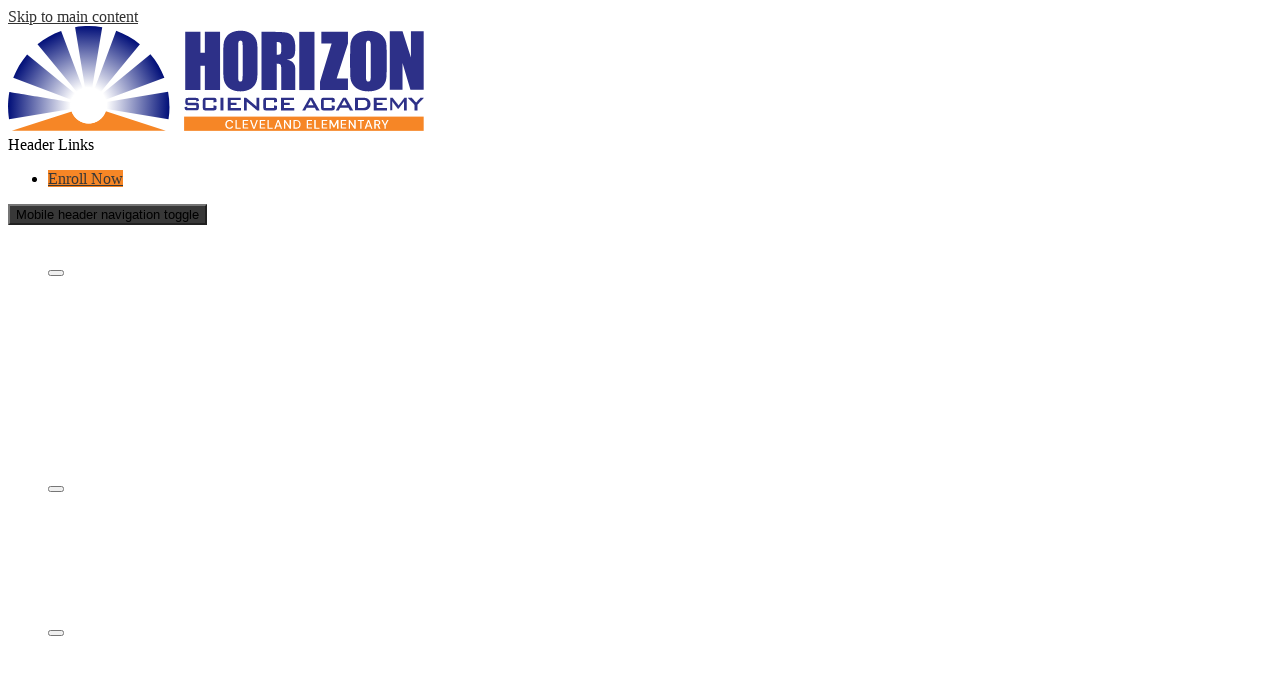

--- FILE ---
content_type: text/html;charset=UTF-8
request_url: https://www.hsaes.org/apps/news/article/1728202
body_size: 11435
content:








			
			
			
			
			
				








				





    
<!DOCTYPE html>
<!-- Powered by Edlio -->
    
        <html lang="en" class="edlio desktop">
    
    <!-- prod-cms-tomcat-v2026012904-001 -->
<head>
<script>
edlioCorpDataLayer = [{
"CustomerType": "DWS Child",
"AccountExternalId": "0010b00002HIukEAAT",
"WebsiteName": "Horizon Science Academy Cleveland Elementary School",
"WebsiteId": "CONS-HOSACMS",
"DistrictExternalId": "0010b00002HIhIiAAL",
"DistrictName": "Concept Schools",
"DistrictWebsiteId": "CONS"
}];
</script>
<script>(function(w,d,s,l,i){w[l]=w[l]||[];w[l].push({'gtm.start':
new Date().getTime(),event:'gtm.js'});var f=d.getElementsByTagName(s)[0],
j=d.createElement(s),dl=l!='dataLayer'?'&l='+l:'';j.async=true;j.src=
'https://www.googletagmanager.com/gtm.js?id='+i+dl+ '&gtm_auth=53ANkNZTATx5fKdCYoahug&gtm_preview=env-1&gtm_cookies_win=x';f.parentNode.insertBefore(j,f);
})(window,document,'script','edlioCorpDataLayer','GTM-KFWJKNQ');</script>


<title>Read Around the World | Horizon Science Academy Cleveland Elementary School</title>
<meta http-equiv="Content-Type" content="text/html; charset=UTF-8">
<meta name="description" content="Horizon Science Academy Cleveland Elementary provides its students with an innovative world class education, rich in math, science and technology.">
<meta name="keywords" content="Charter schools
Charter management organization
Non-profit
School board support
Charter school services
Start up services
School operations
Non selective
Middle schools
Charter network
STEM schools
Public STEM schools
Best public schools
Best charter schools
Free public education
Tuition free public charter schools
Tuition free public STEM schools
Free Math and Science Schools
Free STEM education schools
Open enrollment schools
Open enrollment kindergarten
Charter schools are public schools
K-8 education">
<meta property="og:title" content="Read Around the World"/>
<meta property="og:description" content=""/>
<meta property="og:image" content="https://3.files.edl.io/bc8f/23/02/22/140651-d2a14c1e-d858-4b61-bb13-1d3fd55aedae.jpg"/>
<meta property="og:image:width" content="250"/>
<meta property="og:image:height" content="250"/>
<meta name="generator" content="Edlio CMS">
<meta name="referrer" content="always">
<meta name="viewport" content="width=device-width, initial-scale=1.0"/>
<link rel="apple-touch-icon" sizes="180x180" href="/apple-touch-icon.png">
<link rel="icon" type="image/png" href="/favicon-32x32.png" sizes="32x32">
<link rel="icon" href="/favicon.ico" type="image/x-icon">
<!--[if lt IE 9]><script src="/apps/js/common/html5shiv-pack-1769720386589.js"></script><![endif]-->
<link rel="stylesheet" href="/apps/shared/main-pack-1769720386589.css" type="text/css">
<link rel="stylesheet" href="/shared/main.css" type="text/css">
<link rel="stylesheet" href="/apps/webapps/global/public/css/site-pack-1769720386589.css" type="text/css">
<link rel="stylesheet" href="/apps/webapps/global/public/css/temp-pack-1769720386589.css" type="text/css">
<link rel="stylesheet" href="/apps/shared/web_apps-pack-1769720386589.css" type="text/css">
<script src="/apps/js/common/common-pack-1769720386589.js" type="text/javascript" charset="utf-8"></script>

<link href="/apps/js/common/fileicons-pack-1769720386589.css" type="text/css" rel="stylesheet">
<link href="/apps/js/components/magnific-popup-pack-1769720386589.css" type="text/css" rel="stylesheet">
<script type="text/javascript" charset="utf-8" src="/apps/js/jquery/3.7.1/jquery-pack-1769720386589.js"></script>
<script type="text/javascript" charset="utf-8">
					var jq37 = jQuery.noConflict();
				</script>
<script src="/apps/js/components/magnific-popup-pack-1769720386589.js" charset="utf-8"></script>
<script src="/apps/js/news/display_image-pack-1769720386589.js" charset="utf-8"></script>
<script async src="https://www.googletagmanager.com/gtag/js?id=G-4JMMK927WG"></script>
<script>
                   window.dataLayer = window.dataLayer || [];
                   function gtag(){dataLayer.push(arguments);}
                   gtag('js', new Date());
                   gtag('config', 'G-4JMMK927WG');
                </script>

<script async src="https://www.googletagmanager.com/gtag/js?id=AW-11451698076"></script>
<script>
window.dataLayer = window.dataLayer || [];
function gtag(){dataLayer.push(arguments);}
gtag('js', new Date());

gtag('config', 'AW-11451698076');
</script>

<script type="text/javascript" id="hs-script-loader" async defer src="//js.hs-scripts.com/50404978.js"></script>

<link rel="stylesheet" href="//consm.edlioschool.com/common_files/main.css">
<script src="/apps/js/common/list-pack.js"></script>
<script type="text/javascript">
                window.edlio = window.edlio || {};
                window.edlio.isEdgeToEdge = false;
            </script>

<script type="text/javascript">
                document.addEventListener("DOMContentLoaded", function() {
                    const translateElement = document.getElementById("google_translate_element");
                    const mutationObserverCallback = function (mutationsList, observer) {
                        for (const mutation of mutationsList) {
                            if (mutation.type === 'childList') {
                                mutation.addedNodes.forEach(function (node) {
                                    if (node.nodeType === 1 && node.id === 'goog-gt-tt') {
                                        const form_element = document.getElementById("goog-gt-votingForm");
                                        if (form_element) {
                                            form_element.remove();
                                            observer.disconnect();
                                        }
                                    }
                                })
                            }
                        }
                    }

                    if (translateElement) {
                        const observer = new MutationObserver(mutationObserverCallback);
                        observer.observe(document.body, { childList: true, subtree: true });
                    }
                });
            </script>


</head>


    
	
		
		
			






<body class="">
<link rel="stylesheet" href="https://fonts.googleapis.com/css2?family=Material+Icons:wght@400;700" />
<link rel="stylesheet" href="https://kit.fontawesome.com/5c14d1033c.css" crossorigin="anonymous">
<header id="header_main" class="site-header1a site-header " aria-label="Main Site Header">

	<a class="skip-to-content-link" href="#content_main">Skip to main content</a>
	<div class="header-top-group">
	<div class="school-name header-title">
			<a href="/" class="school-logo">
				 
					<img class="logo-image" src="/pics/header_logo.svg" alt="Horizon Science Academy Cleveland Elementary School">		
				
			</a>
		</div>
	
		<nav class="header-secondary-nav" aria-labelledby="topbar_nav_header">
			<div class="hidden" id="topbar_nav_header">Header Links</div>
			<ul class="links-list">
				

				
					<li class="link-item"><a href="/apps/pages/enroll" class="giving">Enroll Now</a></li>
					
				
				





			</ul>
		</nav>
		
	</div>

	
	<nav id="sitenav_mobile" class="sitenav mobile-menu sitenav-main hamburger dropdown-buttons-3" aria-label="Mobile Site Navigation">
		<button id="sitenav_mobile_toggle" class="menu-toggle"><span class="hidden">Mobile header navigation toggle</span><span class="menu-icon-indicator"><span class="menu-icon-indicator-inner"></span></span></button>
		<ul class="nav-menu">
			
				<li class="nav-item dropdown">
					
					<div class="nav-item-inner"><span class="nav-item-text">Who Are We?</span></div>
					
					
						<button class="dropdown-toggle" aria-label="Who Are We? submenu"></button>
						<div class="sub-menu-holder">
							<ul class="sub-menu">
								
								<li class="sub-menu-item ">
									<a href="/apps/pages/index.jsp?uREC_ID=2641188&type=d&pREC_ID=2302789"  target="_blank">Who are we?</a>
									
								</li>
								
								<li class="sub-menu-item ">
									<a href="/apps/pages/index.jsp?uREC_ID=2641188&type=d&pREC_ID=2272813" >What is a charter school?</a>
									
								</li>
								
								<li class="sub-menu-item ">
									<a href="/apps/pages/index.jsp?uREC_ID=2765574&type=d" >Educational Partners</a>
									
								</li>
								
								<li class="sub-menu-item ">
									<a href="/apps/pages/index.jsp?uREC_ID=2641209&type=d" >School Reports</a>
									
								</li>
								
								<li class="sub-menu-item ">
									<a href="/apps/pages/index.jsp?uREC_ID=3301339&type=d" >School Policies</a>
									
								</li>
								
								<li class="sub-menu-item ">
									<a href="https://4.files.edl.io/f15a/08/20/25/132628-6a059704-c553-4623-b8d7-5977a82c5e2b.pdf"  target="_blank">SMART Goals</a>
									
								</li>
								
								<li class="sub-menu-item ">
									<a href="/apps/staff/" >Staff</a>
									
								</li>
								
								<li class="sub-menu-item ">
									<a href="/apps/pages/index.jsp?uREC_ID=2641188&type=d&pREC_ID=2272840" >Careers</a>
									
								</li>
								
								<li class="sub-menu-item ">
									<a href="https://4.files.edl.io/5ac2/09/23/25/152914-c5e61bf6-edc5-4e9e-a6ef-4323810d2305.pdf"  target="_blank">Board Meetings</a>
									
								</li>
								
								<li class="sub-menu-item ">
									<a href="/apps/contact/" >Contact Us</a>
									
								</li>
								
							</ul>
						</div>
					
				</li>
			
				<li class="nav-item dropdown">
					
					<div class="nav-item-inner"><span class="nav-item-text">Academics</span></div>
					
					
						<button class="dropdown-toggle" aria-label="Academics submenu"></button>
						<div class="sub-menu-holder">
							<ul class="sub-menu">
								
								<li class="sub-menu-item ">
									<a href="/apps/pages/index.jsp?uREC_ID=2641263&type=d&pREC_ID=2272854" >Concept Model</a>
									
								</li>
								
								<li class="sub-menu-item ">
									<a href="/apps/pages/index.jsp?uREC_ID=2641263&type=d&pREC_ID=2304657" >CYSP</a>
									
								</li>
								
								<li class="sub-menu-item ">
									<a href="/apps/pages/index.jsp?uREC_ID=2641263&type=d&pREC_ID=2272923" >College Prep</a>
									
								</li>
								
								<li class="sub-menu-item ">
									<a href="/apps/pages/index.jsp?uREC_ID=2641263&type=d&pREC_ID=2374932" >College Credit Plus</a>
									
								</li>
								
								<li class="sub-menu-item ">
									<a href="/apps/pages/index.jsp?uREC_ID=2779488&type=d&pREC_ID=2272879" >Curriculum</a>
									
								</li>
								
								<li class="sub-menu-item ">
									<a href="/apps/pages/index.jsp?uREC_ID=2779488&type=d&pREC_ID=2272922" >Assessment</a>
									
								</li>
								
							</ul>
						</div>
					
				</li>
			
				<li class="nav-item dropdown">
					
					<div class="nav-item-inner"><span class="nav-item-text">Student Life</span></div>
					
					
						<button class="dropdown-toggle" aria-label="Student Life submenu"></button>
						<div class="sub-menu-holder">
							<ul class="sub-menu">
								
								<li class="sub-menu-item ">
									<a href="/apps/pages/index.jsp?uREC_ID=2641457&type=d&pREC_ID=2272928" >School Calendar</a>
									
								</li>
								
								<li class="sub-menu-item ">
									<a href="https://4.files.edl.io/b346/08/20/25/133008-ff1c21c0-a7ab-4a7b-8640-001a6031ad64.pdf" >Student Handbook</a>
									
								</li>
								
								<li class="sub-menu-item ">
									<a href="https://4.files.edl.io/24dc/07/29/25/183707-425e61f0-87e6-4998-8853-3d183f31e255.pdf"  target="_blank">Bell Schedule</a>
									
								</li>
								
								<li class="sub-menu-item ">
									<a href="/apps/pages/index.jsp?uREC_ID=2641457&type=d&pREC_ID=2272931" >Uniforms</a>
									
								</li>
								
								<li class="sub-menu-item ">
									<a href="https://4.files.edl.io/af7e/01/05/26/142332-1ccc9f6c-cea0-4515-9391-65ce538fa994.pdf"  target="_blank">Menus</a>
									
								</li>
								
								<li class="sub-menu-item ">
									<a href="/apps/pages/index.jsp?uREC_ID=2641503&type=d" >Athletics</a>
									
								</li>
								
								<li class="sub-menu-item ">
									<a href="https://www.hsacms.org/apps/video/" >Videos</a>
									
								</li>
								
								<li class="sub-menu-item ">
									<a href="/apps/pages/index.jsp?uREC_ID=2641457&type=d&pREC_ID=2727223"  target="_blank">Events</a>
									
								</li>
								
								<li class="sub-menu-item ">
									<a href="/apps/pages/index.jsp?uREC_ID=2641457&type=d&pREC_ID=2723803" >Event Gallery</a>
									
								</li>
								
								<li class="sub-menu-item ">
									<a href="/apps/pages/index.jsp?uREC_ID=2641457&type=d&pREC_ID=2577049" >School Newsletter</a>
									
								</li>
								
							</ul>
						</div>
					
				</li>
			
				<li class="nav-item dropdown">
					
					<div class="nav-item-inner"><span class="nav-item-text">Family Resources</span></div>
					
					
						<button class="dropdown-toggle" aria-label="Family Resources submenu"></button>
						<div class="sub-menu-holder">
							<ul class="sub-menu">
								
								<li class="sub-menu-item ">
									<a href="/apps/pages/index.jsp?uREC_ID=2641695&type=d&pREC_ID=2272981" >Parent Handbook</a>
									
								</li>
								
								<li class="sub-menu-item ">
									<a href="/apps/pages/index.jsp?uREC_ID=2641695&type=d&pREC_ID=2272984" >Home Visits</a>
									
								</li>
								
								<li class="sub-menu-item ">
									<a href="/apps/pages/index.jsp?uREC_ID=2641695&type=d&pREC_ID=2272987" >Tech Policy</a>
									
								</li>
								
								<li class="sub-menu-item ">
									<a href="/apps/pages/index.jsp?uREC_ID=2641695&type=d&pREC_ID=2372225" >Title IX Requirements</a>
									
								</li>
								
								<li class="sub-menu-item ">
									<a href="/apps/pages/index.jsp?uREC_ID=2641695&type=d&pREC_ID=2545828" >Sudden Cardiac Arrest and Lindsay’s Law</a>
									
								</li>
								
								<li class="sub-menu-item ">
									<a href="/apps/pages/index.jsp?uREC_ID=2641695&type=d&pREC_ID=2591219" >Student Wellness and Success Plan</a>
									
								</li>
								
								<li class="sub-menu-item ">
									<a href="/apps/pages/index.jsp?uREC_ID=2641695&type=d&pREC_ID=2647671" >Religous Accommodations & P69</a>
									
								</li>
								
								<li class="sub-menu-item ">
									<a href="https://4.files.edl.io/84c4/05/07/25/175646-c4662b9a-c440-4dd5-b31e-1db38a4286d6.pdf"  target="_blank">Special Education Model Policies</a>
									
								</li>
								
								<li class="sub-menu-item ">
									<a href="/apps/pages/index.jsp?uREC_ID=2641695&type=d&pREC_ID=2723302" >Literacy Support at HSACE</a>
									
								</li>
								
							</ul>
						</div>
					
				</li>
			
				<li class="nav-item dropdown">
					
					<a class="nav-item-inner" href="/apps/pages/enroll" >
						<span class="nav-item-text">Enroll</span>
					</a>
					
					
						<button class="dropdown-toggle" aria-label="Enroll submenu"></button>
						<div class="sub-menu-holder">
							<ul class="sub-menu">
								
								<li class="sub-menu-item ">
									<a href="/apps/pages/index.jsp?uREC_ID=2772884&type=d&pREC_ID=2642168" >Enroll Now</a>
									
								</li>
								
							</ul>
						</div>
					
				</li>
			
		</ul>
	</nav>

	<nav id="sitenav_main" class="sitenav horiz-menu desktop-menu sitenav-main flyout dropdown-buttons-3" aria-label="Main Site Navigation" style="--nav-columns: 1">
		
		<ul class="nav-menu">
			
				<li class="nav-item dropdown">
					
					<div class="nav-item-inner"><span class="nav-item-text">Who Are We?</span></div>
					
					
						<button class="dropdown-toggle" aria-label="Who Are We? submenu"></button>
						<div class="sub-menu-holder">
							<ul class="sub-menu">
								
								<li class="sub-menu-item">
									<a href="/apps/pages/index.jsp?uREC_ID=2641188&type=d&pREC_ID=2302789"  target="_blank">Who are we?</a>
									
								</li>
								
								<li class="sub-menu-item">
									<a href="/apps/pages/index.jsp?uREC_ID=2641188&type=d&pREC_ID=2272813" >What is a charter school?</a>
									
								</li>
								
								<li class="sub-menu-item">
									<a href="/apps/pages/index.jsp?uREC_ID=2765574&type=d" >Educational Partners</a>
									
								</li>
								
								<li class="sub-menu-item">
									<a href="/apps/pages/index.jsp?uREC_ID=2641209&type=d" >School Reports</a>
									
								</li>
								
								<li class="sub-menu-item">
									<a href="/apps/pages/index.jsp?uREC_ID=3301339&type=d" >School Policies</a>
									
								</li>
								
								<li class="sub-menu-item">
									<a href="https://4.files.edl.io/f15a/08/20/25/132628-6a059704-c553-4623-b8d7-5977a82c5e2b.pdf"  target="_blank">SMART Goals</a>
									
								</li>
								
								<li class="sub-menu-item">
									<a href="/apps/staff/" >Staff</a>
									
								</li>
								
								<li class="sub-menu-item">
									<a href="/apps/pages/index.jsp?uREC_ID=2641188&type=d&pREC_ID=2272840" >Careers</a>
									
								</li>
								
								<li class="sub-menu-item">
									<a href="https://4.files.edl.io/5ac2/09/23/25/152914-c5e61bf6-edc5-4e9e-a6ef-4323810d2305.pdf"  target="_blank">Board Meetings</a>
									
								</li>
								
								<li class="sub-menu-item">
									<a href="/apps/contact/" >Contact Us</a>
									
								</li>
								
							</ul>
						</div>
					
				</li>
			
				<li class="nav-item dropdown">
					
					<div class="nav-item-inner"><span class="nav-item-text">Academics</span></div>
					
					
						<button class="dropdown-toggle" aria-label="Academics submenu"></button>
						<div class="sub-menu-holder">
							<ul class="sub-menu">
								
								<li class="sub-menu-item">
									<a href="/apps/pages/index.jsp?uREC_ID=2641263&type=d&pREC_ID=2272854" >Concept Model</a>
									
								</li>
								
								<li class="sub-menu-item">
									<a href="/apps/pages/index.jsp?uREC_ID=2641263&type=d&pREC_ID=2304657" >CYSP</a>
									
								</li>
								
								<li class="sub-menu-item">
									<a href="/apps/pages/index.jsp?uREC_ID=2641263&type=d&pREC_ID=2272923" >College Prep</a>
									
								</li>
								
								<li class="sub-menu-item">
									<a href="/apps/pages/index.jsp?uREC_ID=2641263&type=d&pREC_ID=2374932" >College Credit Plus</a>
									
								</li>
								
								<li class="sub-menu-item">
									<a href="/apps/pages/index.jsp?uREC_ID=2779488&type=d&pREC_ID=2272879" >Curriculum</a>
									
								</li>
								
								<li class="sub-menu-item">
									<a href="/apps/pages/index.jsp?uREC_ID=2779488&type=d&pREC_ID=2272922" >Assessment</a>
									
								</li>
								
							</ul>
						</div>
					
				</li>
			
				<li class="nav-item dropdown">
					
					<div class="nav-item-inner"><span class="nav-item-text">Student Life</span></div>
					
					
						<button class="dropdown-toggle" aria-label="Student Life submenu"></button>
						<div class="sub-menu-holder fly-left">
							<ul class="sub-menu">
								
								<li class="sub-menu-item">
									<a href="/apps/pages/index.jsp?uREC_ID=2641457&type=d&pREC_ID=2272928" >School Calendar</a>
									
								</li>
								
								<li class="sub-menu-item">
									<a href="https://4.files.edl.io/b346/08/20/25/133008-ff1c21c0-a7ab-4a7b-8640-001a6031ad64.pdf" >Student Handbook</a>
									
								</li>
								
								<li class="sub-menu-item">
									<a href="https://4.files.edl.io/24dc/07/29/25/183707-425e61f0-87e6-4998-8853-3d183f31e255.pdf"  target="_blank">Bell Schedule</a>
									
								</li>
								
								<li class="sub-menu-item">
									<a href="/apps/pages/index.jsp?uREC_ID=2641457&type=d&pREC_ID=2272931" >Uniforms</a>
									
								</li>
								
								<li class="sub-menu-item">
									<a href="https://4.files.edl.io/af7e/01/05/26/142332-1ccc9f6c-cea0-4515-9391-65ce538fa994.pdf"  target="_blank">Menus</a>
									
								</li>
								
								<li class="sub-menu-item">
									<a href="/apps/pages/index.jsp?uREC_ID=2641503&type=d" >Athletics</a>
									
								</li>
								
								<li class="sub-menu-item">
									<a href="https://www.hsacms.org/apps/video/" >Videos</a>
									
								</li>
								
								<li class="sub-menu-item">
									<a href="/apps/pages/index.jsp?uREC_ID=2641457&type=d&pREC_ID=2727223"  target="_blank">Events</a>
									
								</li>
								
								<li class="sub-menu-item">
									<a href="/apps/pages/index.jsp?uREC_ID=2641457&type=d&pREC_ID=2723803" >Event Gallery</a>
									
								</li>
								
								<li class="sub-menu-item">
									<a href="/apps/pages/index.jsp?uREC_ID=2641457&type=d&pREC_ID=2577049" >School Newsletter</a>
									
								</li>
								
							</ul>
						</div>
					
				</li>
			
				<li class="nav-item dropdown">
					
					<div class="nav-item-inner"><span class="nav-item-text">Family Resources</span></div>
					
					
						<button class="dropdown-toggle" aria-label="Family Resources submenu"></button>
						<div class="sub-menu-holder fly-left">
							<ul class="sub-menu">
								
								<li class="sub-menu-item">
									<a href="/apps/pages/index.jsp?uREC_ID=2641695&type=d&pREC_ID=2272981" >Parent Handbook</a>
									
								</li>
								
								<li class="sub-menu-item">
									<a href="/apps/pages/index.jsp?uREC_ID=2641695&type=d&pREC_ID=2272984" >Home Visits</a>
									
								</li>
								
								<li class="sub-menu-item">
									<a href="/apps/pages/index.jsp?uREC_ID=2641695&type=d&pREC_ID=2272987" >Tech Policy</a>
									
								</li>
								
								<li class="sub-menu-item">
									<a href="/apps/pages/index.jsp?uREC_ID=2641695&type=d&pREC_ID=2372225" >Title IX Requirements</a>
									
								</li>
								
								<li class="sub-menu-item">
									<a href="/apps/pages/index.jsp?uREC_ID=2641695&type=d&pREC_ID=2545828" >Sudden Cardiac Arrest and Lindsay’s Law</a>
									
								</li>
								
								<li class="sub-menu-item">
									<a href="/apps/pages/index.jsp?uREC_ID=2641695&type=d&pREC_ID=2591219" >Student Wellness and Success Plan</a>
									
								</li>
								
								<li class="sub-menu-item">
									<a href="/apps/pages/index.jsp?uREC_ID=2641695&type=d&pREC_ID=2647671" >Religous Accommodations & P69</a>
									
								</li>
								
								<li class="sub-menu-item">
									<a href="https://4.files.edl.io/84c4/05/07/25/175646-c4662b9a-c440-4dd5-b31e-1db38a4286d6.pdf"  target="_blank">Special Education Model Policies</a>
									
								</li>
								
								<li class="sub-menu-item">
									<a href="/apps/pages/index.jsp?uREC_ID=2641695&type=d&pREC_ID=2723302" >Literacy Support at HSACE</a>
									
								</li>
								
							</ul>
						</div>
					
				</li>
			
				<li class="nav-item dropdown">
					
					<a class="nav-item-inner" href="/apps/pages/enroll" >
						<span class="nav-item-text">Enroll</span>
					</a>
					
					
						<button class="dropdown-toggle" aria-label="Enroll submenu"></button>
						<div class="sub-menu-holder fly-left">
							<ul class="sub-menu">
								
								<li class="sub-menu-item">
									<a href="/apps/pages/index.jsp?uREC_ID=2772884&type=d&pREC_ID=2642168" >Enroll Now</a>
									
								</li>
								
							</ul>
						</div>
					
				</li>
			
		</ul>
	</nav>

	<script type="module">

		import accessibleMenu from "https://esm.sh/accessible-menu@4.2.0";

		document.addEventListener('DOMContentLoaded', () => {

			// mobile sitenav
			const sitenav_mobile = document.querySelector("#sitenav_mobile");
			const mobileMenu = new accessibleMenu.TopLinkDisclosureMenu({
			  controllerElement: sitenav_mobile.querySelector(".menu-toggle"), 
			  containerElement: sitenav_mobile,
			  submenuSubtoggleSelector: ".submenu-toggle",
			  menuElement: sitenav_mobile.querySelector(".nav-menu"),
			  optionalKeySupport: true,
			  submenuItemSelector: ".dropdown"
			});

			// desktop sitenav
			const sitenav_main = document.querySelector("#sitenav_main");
			const mainMenu = new accessibleMenu.TopLinkDisclosureMenu({
			  submenuSubtoggleSelector: ".submenu-toggle",
			  			  menuElement: sitenav_main.querySelector(".nav-menu"),
			  optionalKeySupport: true,
			  submenuItemSelector: ".dropdown",
			  hoverType: "on"
			});


			// hamburger menu tab looping
			const hamburgerMenus = document.querySelectorAll(".sitenav.hamburger");
			hamburgerMenus.forEach((menu) =>  {
				const elements = menu.querySelectorAll('a, button');
				const menuButton = menu.querySelector('.menu-toggle');

				// firstLink is always the menu button
				const firstLink = menuButton;

				menu.addEventListener("keydown", e => {

					// only do this if the menu is open
					if (menuButton.getAttribute("aria-expanded") == "true") {

						// tab looping
						if (e.key === 9 || e.key === 'Tab') {

							var i = 1;
							var lastLink = elements[elements.length - i];

							// find the last visible link
							while (!lastLink.checkVisibility()) {
								i++;
								lastLink = elements[elements.length - i];
							}

							if(e.shiftKey === false && document.activeElement === lastLink) {
								e.preventDefault()
								firstLink.focus()
							}
							if(e.shiftKey === true && document.activeElement === firstLink) {
								e.preventDefault()
								lastLink.focus()
							}
						}

					}
				});
			});
		});
	</script>



	

</header>
<main id="content_main" class="site-content" aria-label="Main Site Content" tabindex="-1">



		
	
    

    




    
    
    



    

    











<div class="show-news style-overwrite">

		<span id="breadcrumbs" class="breadcrumb">
					<a href="/apps/news/category/18672" aria-label="Back to Recent News">Recent News</a>
						&raquo;
					<span>Read Around the World</span>
		</span>


		<article class="cf" itemscope itemtype="https://schema.org/Article">
		
			<h1 class="pageTitle" itemprop="name headline">
				Read Around the World
			</h1>

            <div class="article-container">

                <div>
                        <aside class="attached-images" style="width:250px;">

                                <a class="link-to-bigger-image" href="https://3.files.edl.io/fc69/23/02/22/140651-12925187-a811-4385-99f4-723837544f67.jpg">
                                    <img  alt="Read Around the World" 
                                    src="https://3.files.edl.io/bc8f/23/02/22/140651-d2a14c1e-d858-4b61-bb13-1d3fd55aedae.jpg" width="238" id="image_0">
                                </a>
                        </aside>

                    <div class="article-content">





                        <div class="article-container">

                                <div class="main data cf">
                                        <span class="date published cf">Published <time datetime="2023-02-22 09:08:44" itemprop="datePublished">February 22, 2023</time></span>
                                    <a class="print button" href="javascript:window.print()">

                                        <!--[if gte IE 9]><!-->

                                            <svg class="icon" xmlns="http://www.w3.org/2000/svg" viewBox="0 0 32 29">
                                                <path d="M32,6.4h-6.4V0H6.4v6.4H0v19.2h6.4v3.2h19.2v-3.2H32V6.4z M9.6,3.2h12.8v3.2H9.6V3.2z M22.4,25.6H9.6v-4.8
                                                    h12.8V25.6z M25.6,22.4V16H6.4v6.4H3.2V9.6h25.6v12.8H25.6z"
                                                />
                                            </svg>

                                        <!--<![endif]-->

                                        <!--[if lte IE 8]>

                                            <img alt="Subscribe through RSS" src="/apps/pics/public-printer-icon-36.png" style="width: 17px; margin-bottom: -2px;" />

                                        <![endif]-->
                                        <label>Print</label>
                                    </a>
                                </div>
                        </div>
                    </div>
                </div>
			</div>

		</article>
	
	

</div>







	
</main>
<footer class="site-footer modular-footer" id="footer_main" aria-label="Main Site Footer">
<div class="footer-grid">
<div id="footer_main_row" class="footer-row padded-row width-constrain-row grey-row">
<div class="footer-row-inner">
<div class="school-name footer-title school-logo logo-orientation-vertical ">
<img class="logo-image" src="/pics/footer_logo.svg" alt="Horizon Science Academy Cleveland Elementary School">
</div>
<div class="footer-address-info">
<div class="footer-info-block"><a href="/apps/maps">6100 South Marginal Rd, Cleveland, OH 44103</a></div>
<div class="footer-info-block">Phone: <a href="tel:+12164329940">(216) 432-9940 </a></div>
<div class="footer-info-block">Fax: (216) 432-9941 </div>
</div>
<nav id="footer_nav" class="footer-secondary-nav" aria-labelledby="footer_nav_header">
<div class="hidden" id="footer_nav_header">Footer Links</div>
<ul class="links-list">
</ul>
</nav>
<div class="footer-column center">
<nav id="social_nav_footer" class="footer-secondary-nav social-nav " aria-labelledby="social_nav_footer_header">
<div class="hidden" id="social_nav_footer_header">Social Media - Footer</div>
<ul class="links-list">
<li class="link-item"><a class="icon-only" href="http://www.facebook.com/hsa.cms" target="_blank"><svg xmlns="http://www.w3.org/2000/svg" viewBox="0 0 1024 1017.78"><path d="M1024 512C1024 229.23 794.77 0 512 0S0 229.23 0 512c0 255.55 187.23 467.37 432 505.78V660H302V512h130V399.2C432 270.88 508.44 200 625.39 200c56 0 114.61 10 114.61 10v126h-64.56c-63.6 0-83.44 39.47-83.44 80v96h142l-22.7 148H592v357.78c244.77-38.41 432-250.23 432-505.78z"/></svg><span class="hidden">Facebook</span></a></li>
<li class="link-item"><a class="icon-only x-icon" href="http://www.twitter.com/HSACMS" target="_blank"><svg width="1200" height="1227" viewBox="0 0 1200 1227" fill="none" xmlns="http://www.w3.org/2000/svg">
<path d="M714.163 519.284L1160.89 0H1055.03L667.137 450.887L357.328 0H0L468.492 681.821L0 1226.37H105.866L515.491 750.218L842.672 1226.37H1200L714.137 519.284H714.163ZM569.165 687.828L521.697 619.934L144.011 79.6944H306.615L611.412 515.685L658.88 583.579L1055.08 1150.3H892.476L569.165 687.854V687.828Z"/>
</svg>
<span class="hidden">Twitter</span></a></li>
</ul>
</nav>
<div class="footer-group">
<a href="https://www.paypal.com/donate/?cmd=_s-xclick&hosted_button_id=2FGZB4W56PJGS&source=url&ssrt=1761585658751" class="giving">Giving</a>
<div id="google_translate_element"></div>
<script type="text/javascript">
								function googleTranslateElementInit() {
									new google.translate.TranslateElement({pageLanguage: 'en', layout: google.translate.TranslateElement.InlineLayout.VERTICAL}, 'google_translate_element');
								}
							</script>
<script type="text/javascript" src="//translate.google.com/translate_a/element.js?cb=googleTranslateElementInit"></script>
</div>
<div class="footer-group">
<a href="http://admin.hsaes.org" class="edlio-login-link"><span class="edlio-logo"><svg xmlns="http://www.w3.org/2000/svg" viewBox="0 0 334.98 366.6"><path d="M334.77 247.52c-.63-4.94-5.66-7.44-10.28-6.85a11.59 11.59 0 00-8 5.43c-23.16 29.34-57.2 46.9-92.85 51.44-43.63 5.57-82.93-7.61-109.26-40.05-6.64-9.83-12.76-21-16.33-33.09-.31-2.48.85-3.88 3.5-4.21 40.32-5.15 142.69-29.55 181.19-48.92 24.25-10 30.9-31.58 28.61-49.51C307.5 92 285.64 67 252.41 54.71l15.81-27.57a10 10 0 00-12.12-13L153.99 43.36l-1.53-35.95A6.94 6.94 0 00140.64 2s-71.27 57.93-90.6 91.53L17.28 72.12A9.67 9.67 0 003.19 81.9s-9.76 66.22 4.85 146.51c13.48 74.06 70.35 110.76 70.35 110.76 29.25 21.26 68.12 31.35 112.25 26.03 65.45-8.37 125.8-51.26 144.15-112.64a14.41 14.41 0 00-.02-5.04zm-248.06-53.7c-.79-6.18-1.47-16.77-.94-23.12 2.52-29 16.31-54.89 42-67.64l13.4-5.12a87 87 0 0112.25-2.47c46.28-5.92 76 31.74 78.72 53.37 1.35 10.5-109.91 44.2-139.66 48-3.32.44-5.46-.55-5.77-3.02z"/></svg>
<span class="hidden">Edlio</span></span> Login</a>
<a href="http://www.edlio.com" target="_blank" class="powered-by-edlio-logo edlio-logo-horiz"><svg xmlns="http://www.w3.org/2000/svg" viewBox="0 0 3857.05 489.14"><path d="M3789.08 332.42c0 54.66 36.78 119.82 91.43 119.82 42 0 59.91-34.69 59.91-72.52 0-55.7-34.69-124-91.44-124-41-1-59.9 36.79-59.9 76.72m215.44 6.31c0 73.57-51.49 152.39-152.39 152.39-87.23 0-126.11-57.8-126.11-121.91 0-73.57 53.6-153.44 152.39-153.44 86.18 0 126.11 59.9 126.11 123M3611.46 98.06c-7.35 0-14.71 3.15-21 11.56-2.1 3.15-3.15 6.31-4.2 10.51-1 9.46 2.1 16.81 8.41 23.12a21.18 21.18 0 0018.92 6.31 22 22 0 0016.81-8.41c6.31-7.36 8.41-15.77 6.31-24.17 0-2.11-1.05-3.16-2.11-5.26-5.25-9.46-13.66-13.66-23.12-13.66m4.21-39.94c1-1 3.15 0 3.15 1.05 0 3.16 0 7.36-1.05 10.51v1h12.61c2.1 0 5.26 0 7.36-1a23.65 23.65 0 007.35-1.05c2.11 0 3.16 2.1 2.11 3.15-1 3.16-3.16 6.31-6.31 10.51 1.05 1.06 3.15 2.11 4.2 4.21l3.16 3.15c0 1 13.66 13.66 13.66 28.38a69.41 69.41 0 01-1 14.71 76.55 76.55 0 01-4.21 14.71c-3.15 5.26-6.3 10.51-11.56 14.72a24.79 24.79 0 01-9.45 6.3 8 8 0 01-4.21 2.11c-2.1 1-5.25 2.1-7.36 3.15s-5.25 1.05-7.35 1.05h-12.61a19.79 19.79 0 01-8.41-2.1c-2.1-1.05-4.21-1.05-6.31-2.1-16.81-8.41-29.42-25.23-29.42-45.2v-9.45c1.05-11.57 1.05-22.07 2.1-33.64 0-3.15 3.15-4.2 5.25-2.1s5.26 4.21 7.36 7.36l3.15-3.15c1.05-1.05 2.1-2.11 3.15-2.11 2.11-1.05 3.16-2.1 5.26-3.15 2.1-2.1 5.25-3.15 7.36-5.25 2.1-1 3.15-2.11 5.25-3.16 3.15-3.15 12.61-9.45 16.82-12.61m-35.74 350c-1 31.53-5.25 52.55-36.78 58.86a9.21 9.21 0 00-7.36 9.46c0 5.25 4.21 8.4 7.36 8.4h135.58c4.2 0 8.4-3.15 8.4-9.45 0-5.26-3.15-8.41-7.35-8.41-28.38-5.26-30.48-27.33-30.48-50.45l6.3-194.43c-4.2-5.25-11.56-7.35-18.91-7.35-9.46 0-15.77 5.25-24.18 9.46-16.81 10.5-42 22.07-63.05 25.22-8.41 1-11.56 6.3-11.56 11.56 0 3.15 2.1 7.36 4.2 8.41 27.32 0 39.94 8.4 39.94 29.42zm-117.7 9.46c0 23.12 3.15 45.19 30.47 49.4 4.21 1.05 7.36 4.2 7.36 8.41 0 6.3-4.2 9.46-9.46 9.46h-134.59c-4.21 0-7.36-3.16-8.41-8.41A9.2 9.2 0 013355 467c30.48-7.36 35.73-32.58 35.73-58.86l7.36-233.31c0-21-13.67-29.43-39.94-29.43a13.31 13.31 0 01-4.2-9.46c0-5.25 3.15-9.45 11.56-10.51 21-4.2 46.24-14.71 62-25.22 8.41-5.25 14.72-9.46 25.23-9.46 6.3 0 13.66 3.16 18.92 7.36zm-399.37-75.67c0 54.65 30.48 98.79 74.62 98.79 41 0 64.11-35.73 65.16-87.23l3.15-67.26c0-4.2-1.05-6.3-3.15-8.41-14.72-17.86-38.89-27.32-62-27.32-49.4 0-77.77 36.78-77.77 91.43m134.52-114.55a57.76 57.76 0 019.46 7.35l2.1 2.11c1 0 1-1 1-2.11a119.19 119.19 0 01-1-14.71l2.1-44.14c0-24.17-18.91-29.43-41-29.43q-3.17-3.15-3.16-9.46c0-5.25 3.16-9.45 10.51-10.5 21-4.21 47.3-14.72 64.11-25.23 7.36-5.25 14.72-9.46 24.18-9.46 6.3 0 13.66 3.16 18.91 7.36l-10.57 305.8c0 27.33 6.31 45.19 26.28 49.4 7.35 1.05 10.51 0 13.66 1.05s4.2 2.1 4.2 5.25-2.1 5.26-4.2 7.36c-13.66 11.56-36.78 22.07-61 22.07-31.53 0-50.44-22.07-50.44-53.6 0-4.2 0-8.41 1.05-11.56 0-1.05 0-2.1-1.05-2.1a1 1 0 00-1 1.05c-18.92 39.94-55.71 68.31-96.69 68.31-72.52 0-108.25-58.85-108.25-120.86 0-86.18 62-154.49 148.18-154.49 18.92-1 36.79 2.1 52.55 10.51m-435.1 93.53c0 5.26 0 14.72 1 20 0 2.1 2.1 3.16 5.26 3.16 24.17-3.16 114.55-32.58 113.5-42-2.1-18.92-27.32-51.5-65.16-46.25-34.68 4.21-52.55 32.58-54.65 65.16m183.92-42c2.1 15.76-3.15 34.68-22.07 43.09-31.49 16.71-114.51 37.73-147.09 42.98-2.11 0-3.16 1.06-3.16 3.16 3.16 10.51 8.41 20 13.66 28.37 22.08 28.38 54.66 39.94 89.34 34.69 29.42-4.21 56.75-18.92 74.62-45.2 1.05-2.1 4.2-4.2 6.3-4.2 4.21 0 8.41 2.1 8.41 6.31v4.2c-13.66 53.6-63.06 90.38-115.61 97.74-72.51 9.46-128.22-35.73-137.67-105.1-10.51-79.87 41-159.74 125.06-171.3 58.86-7.36 101.94 23.12 108.25 65.16" transform="translate(-147.48 -57.69)"/><path d="M338.75 204.21c20 16.81 29.43 42 29.43 75.67s-10.51 58.85-30.48 74.62-50.45 24.17-92.49 24.17h-50.44v83h-47.29V180h96.68c44.14 0 74.62 7.39 94.59 24.21zm-33.63 116.65c9.46-10.51 14.71-25.22 14.71-44.14 0-20-6.3-33.63-17.86-41q-18.92-12.62-56.76-12.62h-48.34v112.48h54.65c26.27 0 44.14-5.26 53.6-14.72zM596.24 432.27c-21 21-48.35 31.53-80.93 31.53s-58.85-10.51-80.92-31.53c-21-21-32.58-47.3-32.58-78.83s10.51-56.75 32.58-78.82c21-21 48.34-31.53 80.92-31.53s58.86 10.51 80.93 31.53c21 21 32.58 47.3 32.58 78.82s-10.51 57.81-32.58 78.83zM467 404.94a67.48 67.48 0 0048.34 20c20 0 35.74-6.31 48.35-20q18.89-18.94 18.89-50.44t-18.92-50.45a67.48 67.48 0 00-48.35-20c-20 0-35.73 6.31-48.34 20Q448.06 323 448.05 354.5q0 29.94 18.95 50.44zM779.11 461.69h-51.5L653 247.3h46.24l53.6 161.85 53.6-161.85h46.24l53.6 161.85 53.6-161.85h46.25L931.5 461.69H880l-50.45-147.13zM1247.84 373.41h-168.16c1 15.77 8.41 28.38 21 37.84 13.66 9.46 28.38 14.71 45.19 14.71 27.33 0 47.3-8.41 61-25.22l26.27 28.37c-23.12 24.18-53.6 35.74-90.38 35.74-30.48 0-55.7-10.51-76.72-30.48s-31.53-47.29-31.53-80.93 10.51-60.95 32.58-79.87c21-20 47.29-29.43 75.67-29.43 29.43 0 53.6 8.41 74.62 26.28 20 17.86 30.48 42 30.48 72.51zm-168.16-34.68h123c0-17.87-5.26-31.53-16.82-41s-25.22-14.71-42-14.71a72 72 0 00-44.14 14.71c-12.72 9.47-20.04 23.13-20.04 41zM1411.79 289.34q-33.11 0-50.45 22.07c-11.56 14.71-16.81 33.63-16.81 58.85v91.43h-45.2V247.3h45.2v43.09a87.77 87.77 0 0129.47-32.58 79.18 79.18 0 0139.94-13.67v45.2zM1660.87 373.41h-168.16c1 15.77 8.41 28.38 21 37.84 13.67 9.46 28.38 14.71 45.19 14.71 27.33 0 47.3-8.41 61-25.22l26.27 28.37c-23.12 24.18-53.59 35.74-90.38 35.74-30.48 0-55.7-10.51-76.72-30.48s-31.53-47.29-31.53-80.93 10.51-60.95 32.58-79.87c21-20 47.3-29.43 75.67-29.43 29.43 0 53.6 8.41 74.62 26.28 20 17.86 30.48 42 30.48 72.51zm-168.16-34.68h123c0-17.87-5.26-31.53-16.82-41s-25.22-14.71-42-14.71a72 72 0 00-44.14 14.71c-12.68 9.47-20.04 23.13-20.04 41zM1729.18 434.37c-20-20-30.48-47.29-30.48-80.93s10.51-59.9 31.53-79.87 45.19-29.43 73.57-29.43 51.5 12.62 69.36 36.79V162.17h45.2v299.52h-45.2v-32.58c-16.81 23.13-41 35.74-72.51 35.74-27.33 0-51.5-10.51-71.47-30.48zm14.71-78.82c0 21 6.31 36.78 20 50.44 13.67 12.61 28.38 18.92 46.25 18.92s32.58-6.31 45.19-20 18.91-29.43 18.91-50.44c0-20-6.3-37.84-18.91-51.5s-27.33-21-45.19-21-33.64 7.36-46.25 21-20 31.56-20 52.58zM2212.63 244.14c28.37 0 53.6 9.46 73.56 29.43s30.48 46.24 30.48 79.87-10.51 59.91-30.48 80.93-44.14 31.53-70.41 31.53-51.5-11.56-72.52-35.74v32.58h-45.19V162.17h45.19v121.91c17.87-26.27 40.99-39.94 69.37-39.94zm-70.42 110.36q0 29.94 18.92 50.44c12.61 12.61 27.32 20 45.19 20s33.68-6.34 46.24-18.94c13.67-12.61 20-29.42 20-50.44s-6.31-37.84-18.92-51.5-28.37-20-46.24-20-33.63 6.31-45.19 20-20 30.47-20 50.44zM2397.6 546.82c-20 0-37.84-7.35-53.6-21l21-36.82c9.45 8.41 18.91 13.66 29.42 13.66s17.87-3.15 24.18-10.51 9.45-14.71 9.45-24.17c0-4.2-28.37-76.72-86.18-220.7h48.35l64.11 157.64 64.11-157.64h48.34l-104 254.33c-6.31 13.66-14.72 25.22-26.28 32.58a63.75 63.75 0 01-38.9 12.63z" transform="translate(-147.48 -57.69)"/></svg>
<span class="hidden">Powered by Edlio</span></a>
</div>
<div id="footer_image">
<img src="/pics/managed.png" alt="Managed by logo" width="250px">
</div>
</div>
</div>
</div>
</div>
</footer>
<nav id="mobile_nav" aria-label="Mobile Footer Navigation">
<ul class="links-list">
<li class="link-item"><a href="/apps/staff/"><svg xmlns="http://www.w3.org/2000/svg" version="1.1" x="0" y="0" viewBox="0 0 50.4 27.3" enable-background="new 0 0 50.4 27.3" xml:space="preserve"><path d="M47.4 22.5c-3.2-1.9-4.4-2-4.7-4.1 -0.1-0.6-0.1-1.4-0.1-2.1 0 0 0.7 0.2 1.9 0.2 1.2 0 1.8-0.6 1.8-0.6s-0.2-0.3-0.6-1.4c-0.8-2.2-0.4-3.3-0.4-5.5 0-2.2-0.8-3.3-1.6-4.1 -1-1-2.4-1.6-3.7-0.9C38.9 3.4 37.5 4 36.5 5c-0.9 0.8-1.6 1.9-1.6 4.1 0 2.2 0.4 3.2-0.4 5.5 -0.4 1-0.6 1.4-0.6 1.4s0.7 0.6 1.8 0.6c1.2 0 1.6-0.3 1.7-0.2 0 0.6 0 1.4-0.1 2.1 -0.2 1.2-0.7 1.7-1.7 2.4 0.4 0.5 0.8 1 1.2 1.5 1.1 1.7 1.3 3.8 0.9 5 0.7 0 1.4 0 2.2 0l0 0c4.3 0 7.2 0 9.2 0 0.7 0 0.9-0.2 0.9-1C50.1 25.6 50.1 24.1 47.4 22.5zM14.4 20.8c-1-0.6-1.5-1.2-1.7-2.4 -0.1-0.6-0.1-1.4-0.1-2.1 0 0 0.7 0.2 1.9 0.2s1.8-0.6 1.8-0.6 -0.2-0.3-0.6-1.4c-0.8-2.2-0.4-3.3-0.4-5.5 0-2.2-0.8-3.3-1.6-4.1 -1-1-2.4-1.6-3.7-0.9C8.9 3.4 7.6 4 6.6 5 5.7 5.8 5 6.9 5 9.1c0 2.2 0.4 3.2-0.4 5.5 -0.4 1-0.6 1.4-0.6 1.4s0.7 0.6 1.8 0.6c1.2 0 1.6-0.3 1.7-0.2 0 0.6 0 1.4-0.1 2.1 -0.3 2-1.5 2.2-4.6 4.1C0 24.1 0 25.6 0 26.3c0 0.8 0.2 1 0.9 1 2 0 4.8 0 9.1 0h0c0.8 0 1.6 0 2.3 0 -0.3-1.2-0.2-3.3 0.9-5C13.6 21.7 14 21.2 14.4 20.8zM31.4 19.8c-1.7-0.6-2.2-1-2.7-1.6 -0.4-0.6-0.3-3.1-0.3-3.1s0.9-1.3 1.2-2.1c0.3-0.8 0.4-2.4 0.4-2.4s0.8-0.5 1-1.2c0.2-0.6 0.4-1.7 0.2-2.2C31.1 6.8 30.5 7 30.5 7s0-0.9 0-1.5c0-0.9-0.2-5.4-5.5-5.4 -5.3 0-5.5 4.5-5.5 5.4 0 0.7 0 1.5 0 1.5S19 6.8 18.8 7.3c-0.1 0.5 0 1.6 0.2 2.2 0.2 0.6 1 1.2 1 1.2s0.1 1.6 0.4 2.4c0.3 0.8 1.2 2.1 1.2 2.1s0.2 2.5-0.3 3.1c-0.4 0.6-1 0.9-2.7 1.6 -1.7 0.6-3 1.7-4.1 3.3 -1.1 1.7-0.9 3.7-0.7 4 0.2 0.2 1 0.2 1.6 0.2 2 0 4.9 0 9.5 0 4.6 0 7.6 0 9.5 0 0.6 0 1.4 0 1.6-0.2 0.2-0.2 0.4-2.3-0.7-4C34.4 21.4 33.1 20.4 31.4 19.8z"/></svg>Staff Directory</a></li>
<li class="link-item"><a href="/apps/events/"><svg xmlns="http://www.w3.org/2000/svg" version="1.1" x="0" y="0" viewBox="0 0 62.6 60.3" enable-background="new 0 0 62.6 60.3" xml:space="preserve"><path d="M43.5 30.5c1 0 1.9 0.2 2.6 0.5 0.8 0.3 1.5 0.8 2.3 1.4l3.2-4.9c-1.2-0.9-2.4-1.6-3.7-2 -1.3-0.5-2.8-0.7-4.5-0.7 -1.9 0-3.6 0.3-5 1 -1.4 0.7-2.6 1.7-3.6 2.9 -1 1.2-1.7 2.6-2.1 4.3 -0.5 1.7-0.7 3.4-0.7 5.4v0.1c0 2.3 0.3 4.2 0.8 5.7 0.6 1.5 1.3 2.7 2.2 3.6 0.9 0.9 1.9 1.6 3.1 2.1 1.2 0.5 2.7 0.7 4.4 0.7 1.3 0 2.6-0.2 3.8-0.6 1.2-0.4 2.2-1 3.1-1.8 0.9-0.8 1.6-1.7 2.1-2.8 0.5-1.1 0.8-2.3 0.8-3.7v-0.1c0-1.2-0.2-2.3-0.7-3.3 -0.4-1-1-1.8-1.8-2.4 -0.7-0.6-1.6-1.1-2.6-1.5 -1-0.3-2-0.5-3.1-0.5 -1.2 0-2.3 0.2-3.1 0.6 -0.8 0.4-1.6 0.8-2.2 1.3 0.2-1.5 0.6-2.8 1.4-3.8C41 31 42.1 30.5 43.5 30.5zM39.7 39.7c0.6-0.6 1.4-0.9 2.5-0.9 1.1 0 1.9 0.3 2.6 0.9 0.6 0.6 0.9 1.4 0.9 2.3h0V42c0 0.9-0.3 1.7-0.9 2.3 -0.6 0.6-1.4 0.9-2.5 0.9 -1.1 0-1.9-0.3-2.6-0.9 -0.6-0.6-0.9-1.4-0.9-2.3v-0.1C38.8 41 39.1 40.3 39.7 39.7zM19.8 37.8l-9.2 7.1v5.2h19.5v-5.6H19.9l4.2-3c0.9-0.7 1.7-1.3 2.4-1.9 0.7-0.6 1.3-1.3 1.8-1.9 0.5-0.7 0.9-1.4 1.1-2.2 0.2-0.8 0.4-1.7 0.4-2.7v-0.1c0-1.2-0.2-2.2-0.7-3.2 -0.4-1-1.1-1.8-1.9-2.5 -0.8-0.7-1.8-1.2-2.9-1.6 -1.1-0.4-2.3-0.6-3.7-0.6 -1.2 0-2.3 0.1-3.2 0.4 -1 0.2-1.8 0.6-2.6 1 -0.8 0.4-1.5 1-2.2 1.7 -0.7 0.7-1.4 1.4-2 2.3l4.6 3.9c1-1.1 1.8-1.9 2.6-2.4 0.7-0.5 1.5-0.8 2.3-0.8 0.8 0 1.5 0.2 2 0.7 0.5 0.4 0.8 1.1 0.8 1.8 0 0.8-0.2 1.5-0.7 2.1C21.7 36.1 20.9 36.9 19.8 37.8zM43.8 10.2h0.5c1.5 0 2.7-1.2 2.7-2.7V2.7C47 1.2 45.8 0 44.3 0h-0.5c-1.5 0-2.7 1.2-2.7 2.7v4.9C41.2 9 42.4 10.2 43.8 10.2zM18.6 10.2H19c1.5 0 2.7-1.2 2.7-2.7V2.7C21.7 1.2 20.5 0 19 0h-0.5c-1.5 0-2.7 1.2-2.7 2.7v4.9C15.9 9 17.1 10.2 18.6 10.2zM58.7 19.9h3.9V7.3c0-1.3-1.1-2.4-2.4-2.4H48v2.7c0 2-1.6 3.6-3.6 3.6h-0.5c-2 0-3.6-1.6-3.6-3.6V4.9H22.7v2.7c0 2-1.6 3.6-3.6 3.6h-0.5c-2 0-3.6-1.6-3.6-3.6V4.9H2.8c-1.3 0-2.4 1.1-2.4 2.4v12.6h3.9H58.7zM58.7 21.9v33.5c0 0.8-0.2 1-1 1H5.2c-0.8 0-1-0.2-1-1V21.9H0.3v36c0 1.3 1.1 2.4 2.4 2.4h57.4c1.3 0 2.4-1.1 2.4-2.4v-36H58.7z"/></svg>Calendar</a></li>
<li class="link-item"><a href="/apps/news/"><svg xmlns="http://www.w3.org/2000/svg" viewBox="0 0 78.2 72.2"><path d="M12 .2v18H0v44.5c0 5.2 4.3 9.5 9.5 9.5h59c5.2 0 9.5-4.2 9.5-9.5V.2H12zm60 62.4c0 1.9-1.6 3.5-3.5 3.5h-59c-1.9 0-3.5-1.6-3.5-3.5V24.1h6v30c0 1.7 1.3 3 3 3s3-1.3 3-3v-48h54v56.5z"/><path d="M24 12.1h42v12H24zM24 30.1h18v3H24zM48 30.1h18v3H48zM24 38.1h18v3H24zM48 38.1h18v3H48zM24 46.1h18v3H24zM48 46.1h18v3H48zM24 54.1h18v3H24zM48 54.1h18v3H48z"/></svg>News</a></li>
<li class="link-item"><a href="/apps/maps/"><svg xmlns="http://www.w3.org/2000/svg" version="1.1" x="0" y="0" width="308.7" height="466.6" viewBox="0 0 308.7 466.6" xml:space="preserve"><path d="M154.3 0C69.2 0 0 69.2 0 154.3c0 34.3 21.9 90.2 66.9 170.8 31.8 57.1 63.2 104.6 64.5 106.6l22.9 34.8 22.9-34.8c1.3-2 32.6-49.6 64.5-106.6 45-80.7 66.9-136.6 66.9-170.8C308.7 69.2 239.4 0 154.3 0zM154.3 233.3c-44.2 0-80-35.8-80-80s35.8-80 80-80c44.2 0 80 35.8 80 80S198.5 233.3 154.3 233.3z"/></svg>Directions</a></li>
</ul>
</nav>

<script type="text/javascript" charset="utf-8" src="/apps/js/jquery/3.7.1/jquery-pack-1769720386589.js"></script>
<script src="/apps/js/common/jquery-accessibleMegaMenu.2.js"></script>
<script>
		document.addEventListener('DOMContentLoaded', function() {
			$(function() {
				$('#sitenav_main').accessibleMegaMenu({
					openOnMouseover: true
				});
			});
		});
	</script>
<script>
		'use strict'
		function debounce(fun){
			// Debounce prevents a function from executing
			// lots of times in a short period of time,
			// in a window resize it can happen a lot
			var timer;
			return function(event){
				if(timer) clearTimeout(timer);
				timer = setTimeout(fun,500,event);
			};
		}

		document.addEventListener('DOMContentLoaded', function() {

			var responsiveList = $('.responsive-slick .items-list');
			var slickStatus;
			// normally when stuff is not slicked on desktop it should be below that
			// that is why default is 1024px, if another breakpoint is necessary duplicate
			// this code with different variable names
			var breakpoint = 1024;

			responsiveList
				.on('init reInit', function(){ slickStatus = true; })
				.on('destroy', function(){ slickStatus = false; });

			if (window.innerWidth < breakpoint){
				responsiveList.slick();
			}

			function toggleSlick(){
				if(window.innerWidth < breakpoint && !slickStatus){
					responsiveList.slick();
				}
				if(window.innerWidth >= breakpoint && slickStatus){
					responsiveList.slick('unslick');
				}
			}

			$('.slick-container:not(.responsive-slick) .items-list').slick();
			window.onresize = debounce(toggleSlick);
		});
	</script>
<script src="/apps/webapps/common/slick/1.8.0/slick-pack.js"></script>
</body>
</html>


<!-- 140ms -->


--- FILE ---
content_type: text/css
request_url: https://www.hsaes.org/shared/main.css
body_size: 3166
content:
@import url("//fonts.googleapis.com/css2?family=Open+Sans:ital,wght@0,400;0,700;1,400;1,700&family=Oswald&family=Permanent+Marker&display=swap");
.shuffle1-container {
  position: relative;
  z-index: 1;
  width: 100%;
}
.shuffle1-container.content-container {
  padding: 0;
}
.shuffle1-container .shuffle-main {
  z-index: 1;
  width: 100%;
}
.shuffle1-container .shuffle-main .slick-arrow:before {
  border-color: rgb(255, 255, 255);
}
.shuffle1-container .shuffle-main .slick-arrow:before {
  content: "";
  display: block;
  position: absolute;
  top: 50%;
  width: 14px;
  height: 14px;
  border-top-style: solid;
  border-top-width: 3px;
}
.shuffle1-container .shuffle-main .slick-arrow.slick-prev:before {
  transform: rotate(-45deg) translateZ(1px) translateX(-5px) translateY(-5px);
  transform-origin: top left;
  border-left-style: solid;
  border-left-width: 3px;
  left: 50%;
}
.shuffle1-container .shuffle-main .slick-arrow.slick-next:before {
  transform: rotate(45deg) translateZ(1px) translateX(5px) translateY(-5px);
  transform-origin: top right;
  border-right-style: solid;
  border-right-width: 3px;
  right: 50%;
}
.shuffle1-container .shuffle-main .slick-arrow {
  width: 44px;
  height: 44px;
  top: calc(50% - 44px / 2);
}
.shuffle1-container .shuffle-main .slick-list {
  margin: 0;
  height: 100%;
  width: 100%;
}
.shuffle1-container .shuffle-main .slick-track {
  align-items: flex-start;
  height: 100%;
}
.shuffle1-container .shuffle-main .shuffle-slide {
  position: relative;
  margin: 0;
  height: auto;
}
.shuffle1-container .shuffle-main .shuffle-caption {
  background: rgb(0, 0, 0);
  color: rgb(255, 255, 255);
  padding: 0.5em;
}
.shuffle1-container .shuffle-main .shuffle-caption > p {
  margin-top: 0;
}
.shuffle1-container .shuffle-main .shuffle-caption a {
  color: inherit;
}
.shuffle1-container .shuffle-main .slick-arrow {
  background: rgba(0, 0, 0, 0.5);
}
.shuffle1-container .slick-dots {
  position: absolute;
  z-index: 9999;
}
.shuffle1-container .slick-dots.slick-dots-bottom, .shuffle1-container .slick-dots.slick-dots-top {
  left: 0;
  width: 100%;
}
.shuffle1-container .slick-dots.slick-dots-bottom {
  bottom: 0;
}
.shuffle1-container .slick-dots.slick-dots-top {
  top: 0;
}
.shuffle1-container .slick-dots.slick-dots-left, .shuffle1-container .slick-dots.slick-dots-right {
  flex-direction: column;
  top: 0;
  height: 100%;
}
.shuffle1-container .slick-dots.slick-dots-left {
  left: 0;
}
.shuffle1-container .slick-dots.slick-dots-right {
  right: 0;
}
.shuffle1-container .shuffle-image {
  width: 100%;
}
.shuffle1-container .shuffle-navigation {
  position: absolute;
  z-index: 9;
  background-color: rgba(0, 0, 0, 0.6);
}
.shuffle1-container .shuffle-navigation .slick-list {
  margin: 0;
  padding: 0;
  bottom: 0;
}
.shuffle1-container .shuffle-navigation .slick-track {
  height: 100%;
}
.shuffle1-container .shuffle-navigation .shuffle-slide {
  position: relative;
  display: block;
  height: 50px;
  margin: 0.5em;
  overflow: hidden;
  border: 2px solid transparent;
}
.shuffle1-container .shuffle-navigation .shuffle-slide.slick-current {
  border-color: rgb(0, 0, 0);
}
.shuffle1-container .shuffle-navigation.navigation-position-bottom, .shuffle1-container .shuffle-navigation.navigation-position-top {
  left: 0;
  width: 100%;
}
.shuffle1-container .shuffle-navigation.navigation-position-bottom {
  bottom: 0;
}
.shuffle1-container .shuffle-navigation.navigation-position-top {
  top: 0;
}
.shuffle1-container .error-message {
  padding-top: 1em;
  padding-bottom: 1em;
  text-align: center;
  font-weight: 700;
  font-size: 2rem;
  background: rgb(255, 255, 255);
}
@media screen and (max-width: 767px) {
  .shuffle1-container .shuffle-main .slick-arrow {
    top: 0;
  }
  .shuffle1-container .shuffle-main .slick-arrow.slick-prev {
    left: auto;
    right: 50px;
  }
  .shuffle1-container.no-mobile-captions .shuffle-caption {
    display: none;
  }
}
@media screen and (min-width: 768px) {
  .shuffle1-container .shuffle-main .shuffle-caption {
    position: absolute;
    left: 0;
    right: 0;
    background-color: rgba(0, 0, 0, 0.5);
  }
  .shuffle1-container .shuffle-main .shuffle-caption.caption-position-top {
    top: 0;
  }
  .shuffle1-container .shuffle-main .shuffle-caption.caption-position-bottom {
    bottom: 0;
  }
  .shuffle1-container .shuffle-main.navshuffle-position-top .shuffle-caption.caption-position-top {
    top: calc(54px + 1em);
  }
  .shuffle1-container .shuffle-main.navshuffle-position-bottom .shuffle-caption.caption-position-bottom {
    bottom: calc(54px + 1em);
  }
}
@media screen and (min-width: 1024px) {
  .shuffle1-container .shuffle-caption {
    padding: 1em;
  }
}

.links-container .links-list {
  margin: 0;
  padding: 0;
  list-style: none;
}

.events1-container .item {
  display: flex;
  flex-direction: column;
  align-items: center;
}
.events1-container .items-list {
  display: flex;
  flex-direction: column;
  justify-content: space-around;
}
.events1-container .event-date {
  display: flex;
  flex-direction: column;
  justify-content: center;
  align-items: center;
  flex: none;
  width: 110px;
  height: 110px;
  margin-bottom: 20px;
  text-transform: uppercase;
}
.events1-container .event-date .event-month {
  font-size: 1.125em;
}
.events1-container .event-date .event-day {
  font-size: 2.25em;
}
.events1-container.date-orientation-vertical .item {
  text-align: center;
}
@media screen and (min-width: 768px) {
  .events1-container.date-orientation-horizontal .event-date {
    margin-bottom: 0;
    margin-right: 20px;
  }
  .events1-container.date-orientation-horizontal .item {
    flex-direction: row;
  }
}
@media screen and (min-width: 1024px) {
  .events1-container.orientation-horizontal .items-list {
    flex-direction: row;
  }
  .events1-container.orientation-horizontal .item {
    flex: 1;
  }
}

.news1-container:not(.slick-container) .items-list {
  display: flex;
  flex-direction: column;
}
.news1-container .news-item-image-holder {
  flex: none;
  max-width: 100%;
}
.news1-container .news-item-image {
  display: block;
  max-width: 100%;
  margin: 0 auto;
}
@media screen and (min-width: 768px) {
  .news1-container.thumbnail-orientation-horizontal .item {
    display: flex;
    align-items: flex-start;
  }
  .news1-container.thumbnail-orientation-horizontal .news-item-image-holder {
    max-width: 250px;
    margin-right: 15px;
  }
}
@media screen and (min-width: 1024px) {
  .news1-container.orientation-horizontal .items-list {
    flex-direction: row;
  }
}

.spotlight1-container .item-inner {
  display: flex;
  flex-direction: column;
  align-items: center;
}
.spotlight1-container .spotlight-image-holder {
  flex: none;
  max-width: 100%;
}
.spotlight1-container .spotlight-image {
  display: block;
  max-width: 100%;
  margin: 0 auto;
}
.spotlight1-container .item-summary.clipped-summary .item-text {
  overflow: hidden;
  max-height: 6.25em;
  line-height: 1.25em;
}
.spotlight1-container.thumbnail-orientation-vertical .item-inner {
  text-align: center;
}
@media screen and (min-width: 768px) {
  .spotlight1-container.thumbnail-orientation-horizontal .item-inner {
    flex-direction: row;
    align-items: flex-start;
  }
  .spotlight1-container.thumbnail-orientation-horizontal .spotlight-image-holder {
    max-width: 250px;
    margin-right: 15px;
  }
}

.infographic-container .items-list {
  display: flex;
  justify-content: space-around;
  flex-wrap: wrap;
  margin: 0;
  padding: 0;
  list-style: none;
}
.infographic-container .infographic-item {
  display: flex;
  flex-direction: column;
  align-items: center;
  text-align: center;
}
.infographic-container .infographic-item svg {
  flex: none;
  width: 50px;
  height: 50px;
  margin-bottom: 24px;
}
.infographic-container .item-inner {
  display: flex;
  flex-direction: column;
  align-items: center;
  max-width: 100%;
}
.infographic-container .info-number,
.infographic-container .info-text {
  max-width: 100%;
}
.infographic-container .info-number {
  font-size: 1.5rem;
}
.infographic-container .info-text {
  font-size: 1.125rem;
}
.infographic-container.orientation-vertical .items-list {
  flex-direction: column;
}
@media screen and (min-width: 768px) {
  .infographic-container .infographic-item {
    width: auto;
    max-width: none;
  }
  .infographic-container.icon-orientation-horizontal .infographic-item {
    flex-direction: row;
    text-align: left;
  }
  .infographic-container.icon-orientation-horizontal .infographic-item svg {
    margin-right: 30px;
    margin-bottom: 0;
  }
}

.social-widget-container .section-title svg {
  width: 32px;
  height: 32px;
  margin: 8px;
}
.social-widget-container .section-title.icon-only .section-title-inner {
  display: inline-block;
  overflow: hidden;
}
.social-widget-container .section-title.icon-only .section-title-inner svg {
  display: block;
  width: 32px;
  height: 32px;
  padding: 8px;
}

.quicklinks-container .items-list {
  display: flex;
  justify-content: space-around;
  flex-wrap: wrap;
  margin: 0;
  padding: 0;
  list-style: none;
}
.quicklinks-container .qlink-inner {
  display: flex;
  align-items: center;
}
.quicklinks-container .qlink-item a {
  display: block;
}
.quicklinks-container .qlink-item a.bg-image {
  background-repeat: no-repeat;
  background-position: center center;
  background-size: cover;
}
.quicklinks-container .qlink-item svg {
  flex: none;
  width: 50px;
  height: 50px;
}
.quicklinks-container .qlink-text {
  max-width: 100%;
  font-size: 1.125rem;
}
.quicklinks-container.icon-orientation-vertical {
  text-align: center;
}
.quicklinks-container.icon-orientation-vertical .qlink-inner {
  flex-direction: column;
}
.quicklinks-container.icon-orientation-vertical .qlink-item svg {
  margin-bottom: 24px;
}
.quicklinks-container.icon-orientation-horizontal .qlink-item svg {
  margin-right: 30px;
}
.quicklinks-container.orientation-vertical .items-list {
  flex-direction: column;
}

body .primary-color-row {
  background-color: rgb(43, 57, 144);
  color: rgb(255, 255, 255);
}
body .primary-color-row .content-container .section-title {
  color: inherit;
}
body .almost-white-row {
  background-color: rgb(245, 245, 245);
}
body #header_main .giving, body #footer_main .giving {
  background-color: rgb(246, 134, 38);
  color: rgb(56, 56, 56);
}
body #header_main .giving:hover, body #header_main .giving:focus, body #footer_main .giving:hover, body #footer_main .giving:focus {
  background-color: rgb(43, 57, 144);
  color: rgb(255, 255, 255);
}
body #header_main {
  background-color: rgb(255, 255, 255);
}
body #header_main .school-name .logo-image {
  max-width: none;
  width: 300px;
}
@media screen and (min-width: 1024px) {
  body #header_main .school-name .logo-image {
    width: 416px;
  }
}
body #header_main .sitenav-main {
  color: rgb(255, 255, 255);
}
body #header_main .sitenav-main .nav-menu {
  background: rgb(43, 57, 144);
}
body #header_main .sitenav-main .nav-mobile-toggle {
  height: 44px;
  width: 44px;
}
body #header_main .sitenav-main .nav-mobile-toggle .nav-mobile-toggle-inner, body #header_main .sitenav-main .nav-mobile-toggle:before, body #header_main .sitenav-main .nav-mobile-toggle:after {
  left: 8px;
  width: calc(100% - 16px);
  height: 5px;
  background-color: rgb(56, 56, 56);
}
body #header_main .sitenav-main .nav-mobile-toggle .nav-mobile-toggle-inner {
  top: calc(50% - 2.5px);
}
body #header_main .sitenav-main .nav-mobile-toggle:before {
  top: 8px;
}
body #header_main .sitenav-main .nav-mobile-toggle:after {
  bottom: 8px;
}
body #header_main .sitenav-main .nav-mobile-toggle.open .nav-mobile-toggle-inner, body #header_main .sitenav-main .nav-mobile-toggle.open:before, body #header_main .sitenav-main .nav-mobile-toggle.open:after {
  background-color: rgb(255, 255, 255);
}
body #header_main .sitenav-main .nav-mobile-toggle.open.animated:before {
  top: calc(50% - 2.5px);
}
body #header_main .sitenav-main .nav-mobile-toggle.open.animated:after {
  bottom: calc(50% - 2.5px);
}
body #header_main .sitenav-main .nav-item > a {
  height: 42px;
  padding: 0 10px;
  font-size: 1.125em;
  font-weight: 700;
  color: rgb(255, 255, 255);
}
body #header_main .sitenav-main .nav-item > a:focus, body #header_main .sitenav-main .nav-item > a:hover, body #header_main .sitenav-main .nav-item > a.open {
  color: rgb(56, 56, 56);
  background-color: rgb(246, 134, 38);
}
body #header_main .sitenav-main .sub-nav a {
  color: rgb(255, 255, 255);
}
body #header_main .sitenav-main .sub-nav a:focus, body #header_main .sitenav-main .sub-nav a:hover, body #header_main .sitenav-main .sub-nav a.open {
  color: rgb(56, 56, 56);
  background-color: rgb(246, 134, 38);
}
@media screen and (max-width: 1023px) {
  body #header_main .sitenav-main .icon-only svg {
    display: none;
  }
}
@media screen and (min-width: 1024px) {
  body #header_main .sitenav-main .nav-menu {
    background: transparent;
  }
  body #header_main .sitenav-main.column .nav-menu, body #header_main .sitenav-main.megamenu .nav-menu {
    justify-content: space-around;
    top: auto;
    max-height: none;
    overflow: visible;
  }
  body #header_main .sitenav-main.column .nav-item.icon-only svg, body #header_main .sitenav-main.megamenu .nav-item.icon-only svg {
    height: 1em;
    fill: rgb(56, 56, 56);
  }
  body #header_main .sitenav-main.column .nav-item.icon-only .icon-only-text, body #header_main .sitenav-main.megamenu .nav-item.icon-only .icon-only-text {
    position: absolute;
    width: 1px;
    height: 1px;
    margin: -1px;
    padding: 0;
    border: 0;
    overflow: hidden;
    clip: rect(0 0 0 0);
  }
  body #header_main .sitenav-main.column .nav-item.icon-only a:hover svg, body #header_main .sitenav-main.column .nav-item.icon-only a:focus svg, body #header_main .sitenav-main.column .nav-item.icon-only a.open svg, body #header_main .sitenav-main.megamenu .nav-item.icon-only a:hover svg, body #header_main .sitenav-main.megamenu .nav-item.icon-only a:focus svg, body #header_main .sitenav-main.megamenu .nav-item.icon-only a.open svg {
    fill: rgb(56, 56, 56);
  }
  body #header_main .sitenav-main.column .nav-item > a, body #header_main .sitenav-main.megamenu .nav-item > a {
    text-align: center;
    color: rgb(56, 56, 56);
    background: transparent;
  }
  body #header_main .sitenav-main.column .nav-item > a:hover, body #header_main .sitenav-main.column .nav-item > a:focus, body #header_main .sitenav-main.column .nav-item > a.open, body #header_main .sitenav-main.megamenu .nav-item > a:hover, body #header_main .sitenav-main.megamenu .nav-item > a:focus, body #header_main .sitenav-main.megamenu .nav-item > a.open {
    background-color: transparent;
    color: rgb(56, 56, 56);
  }
  body #header_main .sitenav-main.column .sub-nav, body #header_main .sitenav-main.megamenu .sub-nav {
    background-color: rgb(43, 57, 144);
  }
  body #header_main .sitenav-main.column .nav-item:nth-last-child(1) .sub-nav:focus, body #header_main .sitenav-main.column .nav-item:nth-last-child(1) .sub-nav.open {
    left: auto;
    right: 0;
  }
  body #header_main .sitenav-main.megamenu .sub-nav {
    box-sizing: border-box;
    width: 100%;
    max-width: 1024px;
    padding: 20px;
  }
  body #header_main .sitenav-main.megamenu .sub-nav .sub-nav-group {
    width: 65%;
  }
  body #header_main .sitenav-main.megamenu .sub-nav .mm-extra-content {
    width: calc(100% - 65%);
  }
}
body #header_main .sitenav-main .nav-item > a:before {
  border-bottom-color: rgb(246, 134, 38) !important;
}
body #shuffle_main .shuffle-slide .custom-caption {
  background-color: rgb(43, 57, 144);
  color: rgb(255, 255, 255);
  border-top-color: rgb(246, 134, 38);
}
body #shuffle_main .shuffle-slide .custom-caption p:last-child > a {
  background-color: rgb(246, 134, 38);
  color: rgb(56, 56, 56);
}
body #shuffle_main .shuffle-slide .custom-caption p:last-child > a:hover, body #shuffle_main .shuffle-slide .custom-caption p:last-child > a:focus {
  background-color: rgb(255, 255, 255);
  color: rgb(56, 56, 56);
}
@media screen and (min-width: 1024px) {
  body #shuffle_main .shuffle-slide .custom-caption {
    background-color: rgba(43, 57, 144, 0.8);
  }
}
body #links_container .link-item > a {
  background-color: rgb(43, 57, 144);
  color: rgb(255, 255, 255);
}
body #links_container .link-item > a:hover, body #links_container .link-item > a:focus {
  background-color: rgb(246, 134, 38);
  color: rgb(56, 56, 56);
}
body #spotlight1_container .spotlight-image-holder:before {
  background-color: rgba(43, 57, 144, 0.7);
}
body #spotlight2_container .spotlight-image-holder:before {
  background-color: rgba(246, 134, 38, 0.7);
}
body #infographics_container .infographic-item svg {
  fill: rgb(246, 134, 38);
}
body #quicklinks_landing .qlink-item > a:hover .image-holder:before, body #quicklinks_landing .qlink-item > a:focus .image-holder:before {
  background-color: rgba(43, 57, 144, 0.7);
}
body .slick-container .slick-dots li button:before {
  color: rgb(43, 57, 144);
}
body .slick-container .slick-dots.number-dots li button {
  background: rgb(43, 57, 144);
}
body .slick-container .slick-dots.number-dots li.slick-active button {
  color: rgb(43, 57, 144);
}
body .slick-container .slick-dots li.slick-active button:before {
  color: rgb(246, 134, 38);
}
body .slick-container .slick-dots.number-dots li button {
  color: rgb(246, 134, 38);
}
body .slick-container .slick-dots.number-dots li.slick-active button {
  background: rgb(246, 134, 38);
}
body .content-container .item-name {
  color: rgb(43, 57, 144);
}
body .content-container .read-more-link {
  background-color: rgb(246, 134, 38);
  color: rgb(56, 56, 56);
}
body .content-container .read-more-link:hover, body .content-container .read-more-link:focus {
  background-color: rgb(43, 57, 144);
  color: rgb(255, 255, 255);
}
body #content_main .pageTitle {
  background-color: rgb(43, 57, 144);
  color: rgb(255, 255, 255);
}
body #content_main .right-column-page-navigation {
  background: rgb(43, 57, 144);
}
body #content_main .right-column-page-navigation li a {
  color: rgb(255, 255, 255);
}
body #content_main .right-column-page-navigation li.active a {
  background-color: rgb(246, 134, 38);
  color: rgb(56, 56, 56);
}
body #footer_main .school-name .logo-image {
  width: 150px;
  max-width: none;
}
body #social_nav_footer .links-list {
  justify-content: center;
}
@media screen and (min-width: 768px) {
  body #social_nav_footer .links-list > * {
    padding: 0 20px;
  }
}
body #mobile_nav {
  background: rgb(43, 57, 144);
}
body #mobile_nav a {
  color: rgb(255, 255, 255);
}
body #mobile_nav a svg {
  fill: rgb(255, 255, 255);
}

body #header_main {
  /*desktop styles*/
  /*mobile styles*/
}
body #header_main .desktop-menu .nav-menu .nav-item .nav-item-inner .nav-item-text {
  color: rgb(56, 56, 56);
}
body #header_main .desktop-menu .nav-menu .nav-item .nav-item-inner .nav-item-text:before {
  color: rgb(246, 134, 38);
}
body #header_main .desktop-menu .nav-menu .nav-item .dropdown-toggle:after {
  color: rgb(56, 56, 56);
}
body #header_main .desktop-menu .nav-menu .nav-item .sub-menu-holder .sub-menu {
  background-color: rgb(43, 57, 144);
}
body #header_main .desktop-menu .nav-menu .nav-item .sub-menu-holder .sub-menu .sub-menu-item a {
  color: rgb(255, 255, 255);
}
body #header_main .desktop-menu .nav-menu .nav-item .sub-menu-holder .sub-menu .sub-menu-item a:active, body #header_main .desktop-menu .nav-menu .nav-item .sub-menu-holder .sub-menu .sub-menu-item a:hover, body #header_main .desktop-menu .nav-menu .nav-item .sub-menu-holder .sub-menu .sub-menu-item a:focus, body #header_main .desktop-menu .nav-menu .nav-item .sub-menu-holder .sub-menu .sub-menu-item a:focus-within, body #header_main .desktop-menu .nav-menu .nav-item .sub-menu-holder .sub-menu .sub-menu-item a:focus-visible, body #header_main .desktop-menu .nav-menu .nav-item .sub-menu-holder .sub-menu .sub-menu-item a:target {
  background-color: rgb(246, 134, 38);
  color: rgb(56, 56, 56);
}
body #header_main .desktop-menu .nav-menu .nav-item .sub-menu-holder .sub-menu .dropdown .dropdown-toggle:after {
  color: rgb(255, 255, 255);
}
body #header_main .desktop-menu .nav-menu .nav-item .sub-menu-holder .sub-menu .dropdown .dropdown-toggle:active, body #header_main .desktop-menu .nav-menu .nav-item .sub-menu-holder .sub-menu .dropdown .dropdown-toggle:hover, body #header_main .desktop-menu .nav-menu .nav-item .sub-menu-holder .sub-menu .dropdown .dropdown-toggle:focus, body #header_main .desktop-menu .nav-menu .nav-item .sub-menu-holder .sub-menu .dropdown .dropdown-toggle:focus-within, body #header_main .desktop-menu .nav-menu .nav-item .sub-menu-holder .sub-menu .dropdown .dropdown-toggle:focus-visible, body #header_main .desktop-menu .nav-menu .nav-item .sub-menu-holder .sub-menu .dropdown .dropdown-toggle:target {
  background-color: rgb(246, 134, 38);
}
body #header_main .desktop-menu .nav-menu .nav-item .sub-menu-holder .sub-menu .dropdown .dropdown-toggle:active:after, body #header_main .desktop-menu .nav-menu .nav-item .sub-menu-holder .sub-menu .dropdown .dropdown-toggle:hover:after, body #header_main .desktop-menu .nav-menu .nav-item .sub-menu-holder .sub-menu .dropdown .dropdown-toggle:focus:after, body #header_main .desktop-menu .nav-menu .nav-item .sub-menu-holder .sub-menu .dropdown .dropdown-toggle:focus-within:after, body #header_main .desktop-menu .nav-menu .nav-item .sub-menu-holder .sub-menu .dropdown .dropdown-toggle:focus-visible:after, body #header_main .desktop-menu .nav-menu .nav-item .sub-menu-holder .sub-menu .dropdown .dropdown-toggle:target:after {
  color: rgb(56, 56, 56);
}
body #header_main .mobile-menu .menu-toggle {
  background-color: rgb(56, 56, 56);
}
body #header_main .mobile-menu .menu-toggle .menu-icon-indicator {
  color: rgb(255, 255, 255);
}
body #header_main .mobile-menu .nav-menu .nav-item .nav-item-inner .nav-item-text {
  color: rgb(255, 255, 255);
}
body #header_main .mobile-menu .nav-menu .nav-item a.nav-item-inner .nav-item-text {
  color: rgb(255, 255, 255);
}
body #header_main .mobile-menu .nav-menu .nav-item a.nav-item-inner:active, body #header_main .mobile-menu .nav-menu .nav-item a.nav-item-inner:hover, body #header_main .mobile-menu .nav-menu .nav-item a.nav-item-inner:focus, body #header_main .mobile-menu .nav-menu .nav-item a.nav-item-inner:focus-within, body #header_main .mobile-menu .nav-menu .nav-item a.nav-item-inner:focus-visible, body #header_main .mobile-menu .nav-menu .nav-item a.nav-item-inner:target {
  background-color: rgb(246, 134, 38);
}
body #header_main .mobile-menu .nav-menu .nav-item a.nav-item-inner:active .nav-item-text, body #header_main .mobile-menu .nav-menu .nav-item a.nav-item-inner:hover .nav-item-text, body #header_main .mobile-menu .nav-menu .nav-item a.nav-item-inner:focus .nav-item-text, body #header_main .mobile-menu .nav-menu .nav-item a.nav-item-inner:focus-within .nav-item-text, body #header_main .mobile-menu .nav-menu .nav-item a.nav-item-inner:focus-visible .nav-item-text, body #header_main .mobile-menu .nav-menu .nav-item a.nav-item-inner:target .nav-item-text {
  color: rgb(56, 56, 56);
}
body #header_main .mobile-menu .nav-menu .nav-item .dropdown-toggle:after {
  color: rgb(255, 255, 255);
}
body #header_main .mobile-menu .nav-menu .nav-item .dropdown-toggle:active, body #header_main .mobile-menu .nav-menu .nav-item .dropdown-toggle:hover, body #header_main .mobile-menu .nav-menu .nav-item .dropdown-toggle:focus, body #header_main .mobile-menu .nav-menu .nav-item .dropdown-toggle:focus-within, body #header_main .mobile-menu .nav-menu .nav-item .dropdown-toggle:focus-visible, body #header_main .mobile-menu .nav-menu .nav-item .dropdown-toggle:target {
  background-color: rgb(246, 134, 38);
}
body #header_main .mobile-menu .nav-menu .nav-item .dropdown-toggle:active:after, body #header_main .mobile-menu .nav-menu .nav-item .dropdown-toggle:hover:after, body #header_main .mobile-menu .nav-menu .nav-item .dropdown-toggle:focus:after, body #header_main .mobile-menu .nav-menu .nav-item .dropdown-toggle:focus-within:after, body #header_main .mobile-menu .nav-menu .nav-item .dropdown-toggle:focus-visible:after, body #header_main .mobile-menu .nav-menu .nav-item .dropdown-toggle:target:after {
  color: rgb(56, 56, 56);
}
body #header_main .mobile-menu .nav-menu .nav-item .sub-menu-holder .sub-menu .sub-menu-item a {
  color: rgb(255, 255, 255);
}
body #header_main .mobile-menu .nav-menu .nav-item .sub-menu-holder .sub-menu .sub-menu-item a:active, body #header_main .mobile-menu .nav-menu .nav-item .sub-menu-holder .sub-menu .sub-menu-item a:hover, body #header_main .mobile-menu .nav-menu .nav-item .sub-menu-holder .sub-menu .sub-menu-item a:focus, body #header_main .mobile-menu .nav-menu .nav-item .sub-menu-holder .sub-menu .sub-menu-item a:focus-within, body #header_main .mobile-menu .nav-menu .nav-item .sub-menu-holder .sub-menu .sub-menu-item a:focus-visible, body #header_main .mobile-menu .nav-menu .nav-item .sub-menu-holder .sub-menu .sub-menu-item a:target {
  color: rgb(56, 56, 56);
  background-color: rgb(246, 134, 38);
}
body #header_main .mobile-menu .nav-menu .nav-item .sub-menu-holder .sub-menu .sub-menu-item.dropdown {
  background-color: initial;
}
body #header_main .mobile-menu .nav-menu .nav-item .sub-menu-holder .sub-menu .sub-menu-item.dropdown a {
  color: rgb(255, 255, 255);
}
body #header_main .mobile-menu .nav-menu .nav-item .sub-menu-holder .sub-menu .sub-menu-item.dropdown a:active, body #header_main .mobile-menu .nav-menu .nav-item .sub-menu-holder .sub-menu .sub-menu-item.dropdown a:hover, body #header_main .mobile-menu .nav-menu .nav-item .sub-menu-holder .sub-menu .sub-menu-item.dropdown a:focus, body #header_main .mobile-menu .nav-menu .nav-item .sub-menu-holder .sub-menu .sub-menu-item.dropdown a:focus-within, body #header_main .mobile-menu .nav-menu .nav-item .sub-menu-holder .sub-menu .sub-menu-item.dropdown a:focus-visible, body #header_main .mobile-menu .nav-menu .nav-item .sub-menu-holder .sub-menu .sub-menu-item.dropdown a:target {
  color: rgb(56, 56, 56);
}
body #header_main .mobile-menu .nav-menu .nav-item .sub-menu-holder .sub-menu .sub-menu-item.dropdown .dropdown-toggle:after {
  color: rgb(255, 255, 255);
}
body #header_main .mobile-menu .nav-menu .nav-item .sub-menu-holder .sub-menu .sub-menu-item.dropdown .dropdown-toggle:active, body #header_main .mobile-menu .nav-menu .nav-item .sub-menu-holder .sub-menu .sub-menu-item.dropdown .dropdown-toggle:hover, body #header_main .mobile-menu .nav-menu .nav-item .sub-menu-holder .sub-menu .sub-menu-item.dropdown .dropdown-toggle:focus, body #header_main .mobile-menu .nav-menu .nav-item .sub-menu-holder .sub-menu .sub-menu-item.dropdown .dropdown-toggle:focus-within, body #header_main .mobile-menu .nav-menu .nav-item .sub-menu-holder .sub-menu .sub-menu-item.dropdown .dropdown-toggle:focus-visible, body #header_main .mobile-menu .nav-menu .nav-item .sub-menu-holder .sub-menu .sub-menu-item.dropdown .dropdown-toggle:target {
  background-color: rgb(246, 134, 38);
}
body #header_main .mobile-menu .nav-menu .nav-item .sub-menu-holder .sub-menu .sub-menu-item.dropdown .dropdown-toggle:active:after, body #header_main .mobile-menu .nav-menu .nav-item .sub-menu-holder .sub-menu .sub-menu-item.dropdown .dropdown-toggle:hover:after, body #header_main .mobile-menu .nav-menu .nav-item .sub-menu-holder .sub-menu .sub-menu-item.dropdown .dropdown-toggle:focus:after, body #header_main .mobile-menu .nav-menu .nav-item .sub-menu-holder .sub-menu .sub-menu-item.dropdown .dropdown-toggle:focus-within:after, body #header_main .mobile-menu .nav-menu .nav-item .sub-menu-holder .sub-menu .sub-menu-item.dropdown .dropdown-toggle:focus-visible:after, body #header_main .mobile-menu .nav-menu .nav-item .sub-menu-holder .sub-menu .sub-menu-item.dropdown .dropdown-toggle:target:after {
  color: rgb(56, 56, 56);
}
body #header_main .mobile-menu .nav-menu .nav-item .sub-menu-holder .sub-menu .sub-menu-item.dropdown .sub-menu .sub-menu-item {
  background-color: initial;
}
body #header_main .mobile-menu .nav-menu .nav-item .sub-menu-holder .sub-menu .sub-menu-item.dropdown .sub-menu .sub-menu-item:active, body #header_main .mobile-menu .nav-menu .nav-item .sub-menu-holder .sub-menu .sub-menu-item.dropdown .sub-menu .sub-menu-item:hover, body #header_main .mobile-menu .nav-menu .nav-item .sub-menu-holder .sub-menu .sub-menu-item.dropdown .sub-menu .sub-menu-item:focus, body #header_main .mobile-menu .nav-menu .nav-item .sub-menu-holder .sub-menu .sub-menu-item.dropdown .sub-menu .sub-menu-item:focus-within, body #header_main .mobile-menu .nav-menu .nav-item .sub-menu-holder .sub-menu .sub-menu-item.dropdown .sub-menu .sub-menu-item:focus-visible, body #header_main .mobile-menu .nav-menu .nav-item .sub-menu-holder .sub-menu .sub-menu-item.dropdown .sub-menu .sub-menu-item:target {
  background-color: rgb(246, 134, 38);
}
body #header_main .mobile-menu .nav-menu .nav-item .sub-menu-holder .sub-menu .sub-menu-item.dropdown .sub-menu .sub-menu-item a {
  color: rgb(255, 255, 255);
  background-color: initial;
}
body #header_main .mobile-menu .nav-menu .nav-item .sub-menu-holder .sub-menu .sub-menu-item.dropdown .sub-menu .sub-menu-item a:active, body #header_main .mobile-menu .nav-menu .nav-item .sub-menu-holder .sub-menu .sub-menu-item.dropdown .sub-menu .sub-menu-item a:hover, body #header_main .mobile-menu .nav-menu .nav-item .sub-menu-holder .sub-menu .sub-menu-item.dropdown .sub-menu .sub-menu-item a:focus, body #header_main .mobile-menu .nav-menu .nav-item .sub-menu-holder .sub-menu .sub-menu-item.dropdown .sub-menu .sub-menu-item a:focus-within, body #header_main .mobile-menu .nav-menu .nav-item .sub-menu-holder .sub-menu .sub-menu-item.dropdown .sub-menu .sub-menu-item a:focus-visible, body #header_main .mobile-menu .nav-menu .nav-item .sub-menu-holder .sub-menu .sub-menu-item.dropdown .sub-menu .sub-menu-item a:target {
  color: rgb(56, 56, 56);
  background-color: initial;
}

--- FILE ---
content_type: image/svg+xml
request_url: https://www.hsaes.org/pics/footer_logo.svg
body_size: 4081
content:
<?xml version="1.0" encoding="UTF-8"?><svg id="Layer_2" xmlns="http://www.w3.org/2000/svg" xmlns:xlink="http://www.w3.org/1999/xlink" viewBox="0 0 157.21 170.83"><defs><style>.cls-1{fill:url(#linear-gradient-5);}.cls-1,.cls-2,.cls-3,.cls-4,.cls-5,.cls-6,.cls-7,.cls-8,.cls-9,.cls-10{fill-rule:evenodd;}.cls-2{fill:url(#linear-gradient-7);}.cls-3{fill:url(#linear-gradient-2);}.cls-4{fill:url(#linear-gradient-3);}.cls-5{fill:url(#linear-gradient-4);}.cls-6{fill:url(#linear-gradient-6);}.cls-7,.cls-11{fill:#fff;}.cls-12{fill:#2d3088;}.cls-13,.cls-10{fill:#f68626;}.cls-8{fill:none;}.cls-9{fill:url(#linear-gradient);}</style><linearGradient id="linear-gradient" x1="78.55" y1="-.05" x2="76.44" y2="60.22" gradientUnits="userSpaceOnUse"><stop offset="0" stop-color="#000e78"/><stop offset="1" stop-color="#fff"/></linearGradient><linearGradient id="linear-gradient-2" x1="39.65" y1="10.27" x2="68.01" y2="63.59" xlink:href="#linear-gradient"/><linearGradient id="linear-gradient-3" x1="10.92" y1="38.57" x2="62.39" y2="70.74" xlink:href="#linear-gradient"/><linearGradient id="linear-gradient-4" x1="-.01" y1="77.6" x2="61.11" y2="79.73" xlink:href="#linear-gradient"/><linearGradient id="linear-gradient-5" x1="157.29" y1="77.68" x2="95.9" y2="75.53" xlink:href="#linear-gradient"/><linearGradient id="linear-gradient-6" x1="146.33" y1="38.52" x2="92.54" y2="67.13" xlink:href="#linear-gradient"/><linearGradient id="linear-gradient-7" x1="117.48" y1="10.2" x2="85.42" y2="61.52" xlink:href="#linear-gradient"/></defs><g id="Layer_1-2"><polygon class="cls-12" points="26.28 106.32 26.28 142.81 16.78 142.81 16.78 127.5 14.02 127.5 14.02 142.81 4.51 142.81 4.51 106.32 14.02 106.32 14.02 119.38 16.78 119.38 16.78 106.32 26.28 106.32"/><path class="cls-12" d="M49.7,127.75c0,3.66-.08,6.25-.25,7.77-.17,1.52-.7,2.91-1.58,4.17-.88,1.26-2.08,2.22-3.59,2.9-1.51.68-3.26,1.02-5.27,1.02-1.9,0-3.61-.32-5.12-.96-1.52-.64-2.74-1.59-3.66-2.87-.93-1.27-1.47-2.66-1.65-4.16-.18-1.5-.26-4.12-.26-7.87v-6.23c0-3.66.08-6.24.25-7.77.17-1.52.69-2.91,1.58-4.17.88-1.26,2.08-2.23,3.59-2.9,1.51-.68,3.26-1.01,5.27-1.01s3.61.32,5.13.95c1.51.64,2.73,1.6,3.65,2.87.92,1.28,1.47,2.66,1.65,4.16.18,1.5.26,4.12.26,7.87v6.23ZM40.43,115.79c0-1.69-.09-2.77-.27-3.25-.18-.47-.55-.71-1.11-.71-.47,0-.83.19-1.08.57-.25.38-.38,1.51-.38,3.38v16.99c0,2.11.08,3.42.25,3.91.17.5.55.74,1.15.74s1.01-.28,1.18-.86c.17-.57.26-1.93.26-4.07v-16.72Z"/><path class="cls-12" d="M52.16,106.32h6.71c4.48,0,7.5.17,9.09.52,1.59.35,2.88,1.23,3.87,2.65,1,1.42,1.5,3.68,1.5,6.79,0,2.84-.35,4.75-1.06,5.72-.71.98-2.09,1.56-4.17,1.76,1.88.47,3.14,1.09,3.79,1.87.64.78,1.05,1.5,1.2,2.15.16.65.24,2.45.24,5.4v9.63h-8.81v-12.14c0-1.96-.15-3.17-.46-3.63-.31-.47-1.11-.7-2.4-.7v16.47h-9.5v-36.49ZM61.67,112.55v8.12c1.06,0,1.8-.14,2.22-.44.43-.29.64-1.25.64-2.85v-2.01c0-1.16-.2-1.92-.61-2.28-.41-.36-1.16-.54-2.25-.54"/><polygon class="cls-12" points="106.21 106.32 106.21 113.61 99.17 135.52 106.21 135.52 106.21 142.81 88.72 142.81 88.72 137.53 96.03 113.61 89.6 113.61 89.6 106.32 106.21 106.32"/><path class="cls-12" d="M130.39,127.77c0,3.65-.09,6.24-.27,7.76-.18,1.52-.74,2.91-1.69,4.16-.95,1.26-2.23,2.22-3.84,2.9-1.62.67-3.5,1.01-5.65,1.01-2.04,0-3.87-.32-5.49-.96-1.62-.63-2.93-1.59-3.92-2.86-.99-1.27-1.58-2.66-1.77-4.15-.18-1.5-.28-4.12-.28-7.86v-6.22c0-3.65.09-6.24.27-7.76.18-1.52.74-2.91,1.69-4.16.95-1.26,2.23-2.22,3.85-2.9,1.61-.68,3.49-1.01,5.64-1.01s3.87.32,5.49.95c1.62.64,2.93,1.59,3.92,2.87.99,1.27,1.58,2.66,1.76,4.15.19,1.5.28,4.12.28,7.86v6.22ZM120.46,115.82c0-1.69-.1-2.77-.29-3.24-.19-.47-.59-.7-1.18-.7-.51,0-.89.19-1.17.57-.27.38-.4,1.51-.4,3.38v16.97c0,2.11.09,3.41.27,3.9.17.49.58.74,1.23.74s1.08-.28,1.27-.85c.18-.57.28-1.93.28-4.07v-16.7Z"/><polygon class="cls-12" points="153.53 106.03 153.53 142.52 145.23 142.52 140.3 125.93 140.3 142.52 132.36 142.52 132.36 106.03 140.3 106.03 145.6 122.46 145.6 106.03 153.53 106.03"/><rect class="cls-12" x="75.77" y="106.32" width="9.5" height="36.49"/><path class="cls-12" d="M11.3,148.34h-5.22v1.71h4.97c.78,0,1.31.13,1.58.4.28.27.41.76.41,1.48v1.1c0,.72-.14,1.22-.41,1.48-.27.27-.8.4-1.58.4h-4.92c-.78,0-1.31-.14-1.58-.4-.27-.26-.41-.76-.41-1.48v-.22l1.63-.34v.94h5.64v-1.82h-4.97c-.77,0-1.3-.13-1.57-.4-.27-.27-.41-.76-.41-1.48v-.88c0-.72.13-1.22.41-1.48.27-.26.79-.4,1.57-.4h4.52c.75,0,1.27.13,1.55.38.29.26.43.71.43,1.36v.17l-1.63.39v-.91Z"/><path class="cls-12" d="M22.2,148.37h-5v5.05h5v-1.71l1.85.38v.94c0,.73-.14,1.22-.41,1.49-.27.26-.79.4-1.56.4h-4.76c-.77,0-1.29-.13-1.57-.4-.27-.26-.41-.76-.41-1.49v-4.2c0-.72.14-1.21.41-1.48.27-.27.79-.4,1.57-.4h4.76c.77,0,1.29.13,1.56.4.27.27.41.76.41,1.48v.76l-1.85.3v-1.51Z"/><rect class="cls-12" x="26.5" y="146.95" width="1.85" height="7.97"/><polygon class="cls-12" points="31.05 154.92 31.05 146.95 39.2 146.95 39.2 148.31 32.9 148.31 32.9 150.09 36.58 150.09 36.58 151.44 32.9 151.44 32.9 153.42 39.28 153.42 39.28 154.92 31.05 154.92"/><path class="cls-12" d="M41.3,154.92v-7.97h1.27l5.61,4.7c.19.16.36.3.5.44.15.14.28.28.4.43-.03-.45-.05-.77-.06-.95-.01-.19-.02-.33-.02-.43v-4.19h1.67v7.97h-1.27l-5.85-4.92c-.14-.13-.26-.24-.37-.33-.11-.1-.21-.2-.3-.31.03.24.04.48.06.7.01.22.02.41.02.57v4.3h-1.67Z"/><path class="cls-12" d="M60.03,148.37h-5v5.05h5v-1.71l1.85.38v.94c0,.73-.14,1.22-.41,1.49-.27.26-.8.4-1.56.4h-4.76c-.77,0-1.29-.13-1.57-.4-.27-.26-.41-.76-.41-1.49v-4.2c0-.72.14-1.21.41-1.48.27-.27.8-.4,1.57-.4h4.76c.77,0,1.29.13,1.56.4.27.27.41.76.41,1.48v.76l-1.85.3v-1.51Z"/><polygon class="cls-12" points="64.34 154.92 64.34 146.95 72.49 146.95 72.49 148.31 66.19 148.31 66.19 150.09 69.87 150.09 69.87 151.44 66.19 151.44 66.19 153.42 72.57 153.42 72.57 154.92 64.34 154.92"/><path class="cls-12" d="M81.23,151.74h3.49l-1.72-3.24-1.77,3.24ZM77.66,154.92l4.51-7.97h1.79l4.57,7.97h-2.08l-.96-1.74h-5.06l-.93,1.74h-1.85Z"/><path class="cls-12" d="M96.11,148.37h-5v5.05h5v-1.71l1.86.38v.94c0,.73-.14,1.22-.41,1.49-.27.26-.8.4-1.56.4h-4.76c-.77,0-1.29-.13-1.56-.4-.27-.26-.41-.76-.41-1.49v-4.2c0-.72.14-1.21.41-1.48.27-.27.79-.4,1.56-.4h4.76c.77,0,1.29.13,1.56.4.27.27.41.76.41,1.48v.76l-1.86.3v-1.51Z"/><path class="cls-12" d="M102.18,151.74h3.49l-1.72-3.24-1.77,3.24ZM98.61,154.92l4.51-7.97h1.78l4.57,7.97h-2.08l-.95-1.74h-5.06l-.93,1.74h-1.85Z"/><path class="cls-12" d="M112.51,153.42h2.4c1.28,0,2.18-.2,2.71-.6.53-.4.8-1.05.8-1.97,0-.81-.22-1.43-.66-1.85s-1.1-.63-1.96-.63h-3.29v5.05ZM110.66,154.92v-7.97h5.13c1.46,0,2.59.34,3.37,1.03.79.68,1.18,1.65,1.18,2.91,0,.75-.15,1.42-.46,2.01-.31.6-.74,1.06-1.3,1.4-.35.22-.78.37-1.3.47-.51.1-1.17.15-1.98.15h-4.65Z"/><polygon class="cls-12" points="122.34 154.92 122.34 146.95 130.49 146.95 130.49 148.31 124.2 148.31 124.2 150.09 127.87 150.09 127.87 151.44 124.2 151.44 124.2 153.42 130.57 153.42 130.57 154.92 122.34 154.92"/><path class="cls-12" d="M132.59,154.92v-7.97h1.5l3.76,4.82,3.67-4.82h1.48v7.97h-1.71v-4.92c0-.09,0-.22.02-.36,0-.15.03-.31.05-.49-.1.2-.19.37-.26.51-.07.13-.14.24-.2.33l-2.99,3.98h-.37l-3-3.99c-.11-.15-.2-.29-.28-.43-.08-.14-.14-.26-.19-.39.01.16.02.32.03.45,0,.14.01.26.01.39v4.92h-1.5Z"/><polygon class="cls-12" points="147.75 154.92 147.75 151.35 143.61 146.95 146.08 146.95 148.82 150.01 151.56 146.95 153.74 146.95 149.61 151.31 149.61 154.92 147.75 154.92"/><rect class="cls-13" x="4.56" y="158.86" width="149.78" height="11.98"/><path class="cls-7" d="M61.69,78.07c0-9.75,7.91-17.64,17.64-17.64s17.65,7.89,17.65,17.64-7.9,17.64-17.65,17.64-17.64-7.9-17.64-17.64Z"/><path class="cls-10" d="M153.53,102.35H3.66l58.3-18.92c2.39,6.83,8.91,11.73,16.56,11.73s14.25-4.97,16.6-11.87l58.42,19.07Z"/><path class="cls-9" d="M91.73,1.1l-9.78,59.06h-6.88L65.28,1.13c4.33-.75,8.78-1.13,13.31-1.13s8.86.37,13.13,1.1Z"/><path class="cls-3" d="M72.76,60.79l-1.47.85s-.02,0-.04.02l-1.49.86-1.53.89-1.43.83L28.71,17.86c6.79-5.6,14.54-10.07,22.98-13.14l21.08,56.06Z"/><path class="cls-4" d="M65.11,65.91l-.81,1.41s0,0,0,0l-.9,1.57-.95,1.65s0,0,0,.02h0s0,.03-.02.04c0,0,0,0,0,.02h0s-.72,1.26-.72,1.26L5.13,50.63c3.2-8.41,7.8-16.13,13.54-22.87l46.44,38.16Z"/><path class="cls-5" d="M61.07,74.17v6.88L.98,91.01c-.65-4.04-.98-8.18-.98-12.41,0-4.89.45-9.69,1.31-14.33l59.76,9.9Z"/><path class="cls-1" d="M157.21,78.6c0,4.23-.33,8.39-.98,12.43l-60.28-9.97v-6.89l59.95-9.93c.87,4.66,1.32,9.46,1.32,14.36Z"/><path class="cls-6" d="M152.05,50.55l-56.73,21.32-.79-1.37-.92-1.61-.88-1.51s0-.02-.02-.03l-.83-1.44,46.56-38.26c5.76,6.74,10.38,14.48,13.6,22.9Z"/><path class="cls-2" d="M128.38,17.76l-38.17,46.47-1.46-.84s-.02,0-.03-.02c0,0,0,0,0,0l-1.5-.87-1.51-.87s-.01,0-.02,0h0l-1.43-.83L105.32,4.66h0c8.45,3.05,16.23,7.51,23.05,13.1Z"/><path class="cls-8" d="M61.07,74.17v6.88L.98,91.01c-.65-4.04-.98-8.18-.98-12.41,0-4.89.45-9.69,1.31-14.33l59.76,9.9Z"/><path class="cls-8" d="M65.11,65.91l-.81,1.41s0,0,0,0l-.9,1.57-.95,1.65s0,0,0,.02h0s0,.03-.02.04c0,0,0,0,0,.02h0s-.72,1.26-.72,1.26L5.13,50.63c3.2-8.41,7.8-16.13,13.54-22.87l46.44,38.16Z"/><path class="cls-8" d="M72.76,60.79l-1.47.85s-.02,0-.04.02l-1.49.86-1.53.89-1.43.83L28.71,17.86c6.79-5.6,14.54-10.07,22.98-13.14l21.08,56.06Z"/><path class="cls-8" d="M91.73,1.1l-9.78,59.06h-6.88L65.28,1.13c4.33-.75,8.78-1.13,13.31-1.13s8.86.37,13.13,1.1Z"/><path class="cls-8" d="M128.38,17.76l-38.17,46.47-1.46-.84s-.02,0-.03-.02c0,0,0,0,0,0l-1.5-.87-1.51-.87s-.01,0-.02,0h0l-1.43-.83L105.32,4.66h0c8.45,3.05,16.23,7.51,23.05,13.1Z"/><path class="cls-8" d="M152.05,50.55l-56.73,21.32-.79-1.37-.92-1.61-.88-1.51s0-.02-.02-.03l-.83-1.44,46.56-38.26c5.76,6.74,10.38,14.48,13.6,22.9Z"/><path class="cls-8" d="M153.53,102.35H3.66l58.3-18.92c2.39,6.83,8.91,11.73,16.56,11.73s14.25-4.97,16.6-11.87l58.42,19.07Z"/><path class="cls-8" d="M157.21,78.6c0,4.23-.33,8.39-.98,12.43l-60.28-9.97v-6.89l59.95-9.93c.87,4.66,1.32,9.46,1.32,14.36Z"/><path class="cls-7" d="M95.94,75.76v3.72c-.14,1.31-.42,2.59-.83,3.8-2.36,6.9-8.9,11.87-16.6,11.87s-14.16-4.9-16.56-11.73c-.44-1.24-.74-2.53-.88-3.88v-3.85c.2-1.79.66-3.5,1.34-5.07h0s0-.02,0-.03c0,0,0-.02.02-.03h0s0-.02,0-.03l.95-1.65.9-1.57s0,0,0,0c1.09-1.51,2.42-2.82,3.93-3.92l1.53-.89,1.49-.86s.03,0,.04-.02c1.71-.78,3.58-1.29,5.53-1.47h3.36c1.95.18,3.8.69,5.5,1.45h0s0,0,.02,0l1.51.87,1.5.87s0,0,0,0c0,0,.02,0,.03.02,1.54,1.09,2.88,2.43,3.97,3.96,0,.01,0,.02.02.03l.88,1.51.92,1.61c.73,1.64,1.21,3.41,1.41,5.27Z"/><path class="cls-7" d="M61.07,75.7v3.85c-.08-.63-.11-1.27-.11-1.93s.04-1.3.11-1.92Z"/><path class="cls-7" d="M64.3,67.33l-.9,1.57-.95,1.65c.5-1.15,1.12-2.22,1.85-3.21Z"/><path class="cls-7" d="M71.25,61.65l-1.49.86-1.53.89c.94-.68,1.95-1.27,3.02-1.75Z"/><path class="cls-7" d="M80.18,60.17h-3.36c.55-.06,1.11-.08,1.68-.08s1.13.03,1.68.08Z"/><path class="cls-7" d="M88.72,63.37l-1.5-.87-1.51-.87c1.07.48,2.08,1.07,3.01,1.74Z"/><path class="cls-7" d="M94.54,70.5l-.92-1.61-.88-1.51c.7.97,1.31,2.01,1.8,3.12Z"/><path class="cls-7" d="M96.05,77.62c0,.63-.03,1.25-.1,1.86v-3.72c.07.61.1,1.23.1,1.86Z"/><path class="cls-11" d="M18.58,168.86c-.69,0-1.29-.15-1.79-.46-.5-.3-.89-.73-1.17-1.27-.27-.54-.41-1.17-.41-1.88s.14-1.35.41-1.89c.27-.54.66-.97,1.17-1.28.5-.31,1.1-.46,1.79-.46.82,0,1.49.2,2.01.6.52.4.85.96.99,1.68h-1.18c-.09-.41-.29-.73-.6-.97-.31-.24-.72-.36-1.23-.36-.7,0-1.25.24-1.66.71-.41.48-.61,1.13-.61,1.96s.2,1.48.61,1.95c.41.47.96.71,1.66.71.51,0,.92-.11,1.23-.34s.51-.54.6-.93h1.18c-.14.69-.47,1.24-.99,1.63-.52.39-1.19.59-2.01.59Z"/><path class="cls-11" d="M23.1,168.74v-7h1.06v6.16h3.18v.84h-4.24Z"/><path class="cls-11" d="M28.83,168.74v-7h4.45v.86h-3.39v2.18h3.09v.84h-3.09v2.26h3.39v.86h-4.45Z"/><path class="cls-11" d="M36.96,168.74l-2.59-7h1.13l2.1,5.9,2.11-5.9h1.12l-2.59,7h-1.28Z"/><path class="cls-11" d="M42.08,168.74v-7h4.45v.86h-3.39v2.18h3.09v.84h-3.09v2.26h3.39v.86h-4.45Z"/><path class="cls-11" d="M48.14,168.74v-7h1.06v6.16h3.18v.84h-4.24Z"/><path class="cls-11" d="M53.42,168.74l2.58-7h1.16l2.56,7h-1.12l-.6-1.71h-2.86l-.6,1.71h-1.12ZM55.44,166.19h2.26l-1.13-3.19-1.13,3.19Z"/><path class="cls-11" d="M61.05,168.74v-7h1.06l3.51,5.27v-5.27h1.06v7h-1.06l-3.51-5.27v5.27h-1.06Z"/><path class="cls-11" d="M68.45,168.74v-7h2.27c.82,0,1.5.14,2.02.43.53.29.92.69,1.18,1.21.26.52.38,1.15.38,1.87s-.13,1.33-.38,1.86c-.26.52-.65.93-1.18,1.21-.53.28-1.21.42-2.02.42h-2.27ZM69.51,167.84h1.17c.63,0,1.14-.1,1.5-.31.37-.21.64-.5.8-.89.16-.39.25-.85.25-1.39s-.08-1.01-.25-1.4c-.16-.39-.43-.69-.8-.9-.37-.21-.87-.32-1.5-.32h-1.17v5.21Z"/><path class="cls-11" d="M78.7,168.74v-7h4.45v.86h-3.39v2.18h3.09v.84h-3.09v2.26h3.39v.86h-4.45Z"/><path class="cls-11" d="M84.76,168.74v-7h1.06v6.16h3.18v.84h-4.24Z"/><path class="cls-11" d="M90.49,168.74v-7h4.45v.86h-3.39v2.18h3.09v.84h-3.09v2.26h3.39v.86h-4.45Z"/><path class="cls-11" d="M96.55,168.74v-7h1.25l2.37,4.66,2.36-4.66h1.25v7h-1.06v-5.17l-2.14,4.17h-.82l-2.15-4.16v5.16h-1.06Z"/><path class="cls-11" d="M105.55,168.74v-7h4.45v.86h-3.39v2.18h3.09v.84h-3.09v2.26h3.39v.86h-4.45Z"/><path class="cls-11" d="M111.61,168.74v-7h1.06l3.51,5.27v-5.27h1.06v7h-1.06l-3.51-5.27v5.27h-1.06Z"/><path class="cls-11" d="M120.65,168.74v-6.14h-2.07v-.86h5.19v.86h-2.06v6.14h-1.06Z"/><path class="cls-11" d="M123.9,168.74l2.58-7h1.16l2.56,7h-1.12l-.6-1.71h-2.86l-.6,1.71h-1.12ZM125.92,166.19h2.26l-1.13-3.19-1.13,3.19Z"/><path class="cls-11" d="M131.53,168.74v-7h2.41c.55,0,1.01.09,1.36.28.36.19.62.44.79.76.17.32.26.67.26,1.05,0,.43-.12.83-.35,1.18s-.59.61-1.07.76l1.49,2.97h-1.23l-1.36-2.82h-1.25v2.82h-1.06ZM132.59,165.12h1.29c.48,0,.83-.12,1.06-.35.22-.23.33-.54.33-.91s-.11-.67-.33-.9c-.22-.22-.58-.33-1.07-.33h-1.28v2.49Z"/><path class="cls-11" d="M139.48,168.74v-2.58l-2.32-4.42h1.2l1.65,3.38,1.64-3.38h1.19l-2.3,4.42v2.58h-1.06Z"/></g></svg>

--- FILE ---
content_type: image/svg+xml
request_url: https://www.hsaes.org/pics/header_logo.svg
body_size: 3338
content:
<?xml version="1.0" encoding="UTF-8"?>
<svg id="Layer_2" xmlns="http://www.w3.org/2000/svg" xmlns:xlink="http://www.w3.org/1999/xlink" version="1.1" viewBox="0 0 404.9 103.3">
  <!-- Generator: Adobe Illustrator 29.3.0, SVG Export Plug-In . SVG Version: 2.1.0 Build 146)  -->
  <defs>
    <style>
      .st0 {
        fill: none;
      }

      .st1, .st2 {
        fill: #fff;
      }

      .st1, .st3, .st4, .st5, .st6, .st7, .st8, .st9, .st10 {
        fill-rule: evenodd;
      }

      .st11, .st10 {
        fill: #f68626;
      }

      .st12 {
        fill: #2d3088;
      }

      .st13 {
        isolation: isolate;
      }

      .st3 {
        fill: url(#linear-gradient);
      }

      .st4 {
        fill: url(#linear-gradient1);
      }

      .st5 {
        fill: url(#linear-gradient2);
      }

      .st6 {
        fill: url(#linear-gradient4);
      }

      .st7 {
        fill: url(#linear-gradient5);
      }

      .st8 {
        fill: url(#linear-gradient3);
      }

      .st9 {
        fill: url(#linear-gradient6);
      }
    </style>
    <linearGradient id="linear-gradient" x1="78.5" y1="106.1" x2="76.4" y2="45.8" gradientTransform="translate(0 106) scale(1 -1)" gradientUnits="userSpaceOnUse">
      <stop offset="0" stop-color="#000e78"/>
      <stop offset="1" stop-color="#fff"/>
    </linearGradient>
    <linearGradient id="linear-gradient1" x1="39.7" y1="95.7" x2="68" y2="42.4" gradientTransform="translate(0 106) scale(1 -1)" gradientUnits="userSpaceOnUse">
      <stop offset="0" stop-color="#000e78"/>
      <stop offset="1" stop-color="#fff"/>
    </linearGradient>
    <linearGradient id="linear-gradient2" x1="10.9" y1="67.4" x2="62.4" y2="35.2" gradientTransform="translate(0 106) scale(1 -1)" gradientUnits="userSpaceOnUse">
      <stop offset="0" stop-color="#000e78"/>
      <stop offset="1" stop-color="#fff"/>
    </linearGradient>
    <linearGradient id="linear-gradient3" x1="0" y1="28.4" x2="61.1" y2="26.3" gradientTransform="translate(0 106) scale(1 -1)" gradientUnits="userSpaceOnUse">
      <stop offset="0" stop-color="#000e78"/>
      <stop offset="1" stop-color="#fff"/>
    </linearGradient>
    <linearGradient id="linear-gradient4" x1="157.3" y1="28.3" x2="95.9" y2="30.5" gradientTransform="translate(0 106) scale(1 -1)" gradientUnits="userSpaceOnUse">
      <stop offset="0" stop-color="#000e78"/>
      <stop offset="1" stop-color="#fff"/>
    </linearGradient>
    <linearGradient id="linear-gradient5" x1="146.3" y1="67.5" x2="92.5" y2="38.9" gradientTransform="translate(0 106) scale(1 -1)" gradientUnits="userSpaceOnUse">
      <stop offset="0" stop-color="#000e78"/>
      <stop offset="1" stop-color="#fff"/>
    </linearGradient>
    <linearGradient id="linear-gradient6" x1="117.5" y1="95.8" x2="85.4" y2="44.5" gradientTransform="translate(0 106) scale(1 -1)" gradientUnits="userSpaceOnUse">
      <stop offset="0" stop-color="#000e78"/>
      <stop offset="1" stop-color="#fff"/>
    </linearGradient>
  </defs>
  <g id="Layer_1-2">
    <polygon class="st12" points="206.4 5.7 206.4 62.5 191.6 62.5 191.6 38.7 187.3 38.7 187.3 62.5 172.5 62.5 172.5 5.7 187.3 5.7 187.3 26 191.6 26 191.6 5.7 206.4 5.7"/>
    <path class="st12" d="M242.9,39.1c0,5.7-.1,9.7-.4,12.1-.3,2.4-1.1,4.5-2.5,6.5s-3.2,3.5-5.6,4.5c-2.4,1-5.1,1.6-8.2,1.6s-5.6-.5-8-1.5c-2.4-1-4.3-2.5-5.7-4.5-1.4-2-2.3-4.2-2.6-6.5-.3-2.3-.4-6.4-.4-12.3v-9.7c0-5.7.1-9.7.4-12.1.3-2.4,1.1-4.5,2.5-6.5,1.4-2,3.2-3.5,5.6-4.5,2.4-1,5.1-1.6,8.2-1.6s5.6.5,8,1.5,4.2,2.5,5.7,4.5,2.3,4.1,2.6,6.5c.3,2.3.4,6.4.4,12.3v9.7h0ZM228.4,20.4c0-2.6-.1-4.3-.4-5.1-.3-.7-.9-1.1-1.7-1.1s-1.3.3-1.7.9-.6,2.3-.6,5.3v26.5c0,3.3.1,5.3.4,6.1s.9,1.2,1.8,1.2,1.6-.4,1.8-1.3c.3-.9.4-3,.4-6.3v-26h0Z"/>
    <path class="st12" d="M246.7,5.7h10.5c7,0,11.7.3,14.1.8,2.5.5,4.5,1.9,6,4.1,1.6,2.2,2.3,5.7,2.3,10.6s-.5,7.4-1.6,8.9-3.3,2.4-6.5,2.7c2.9.7,4.9,1.7,5.9,2.9,1,1.2,1.6,2.3,1.9,3.3.2,1,.4,3.8.4,8.4v15h-13.7v-18.9c0-3-.2-4.9-.7-5.7-.5-.7-1.7-1.1-3.7-1.1v25.7h-14.8V5.7h0ZM261.5,15.4v12.7c1.6,0,2.8-.2,3.5-.7.7-.5,1-1.9,1-4.4v-3.1c0-1.8-.3-3-1-3.5-.6-.6-1.8-.8-3.5-.8"/>
    <polygon class="st12" points="330.9 5.7 330.9 17 319.9 51.2 330.9 51.2 330.9 62.5 303.7 62.5 303.7 54.3 315 17 305 17 305 5.7 330.9 5.7"/>
    <path class="st12" d="M368.6,39.1c0,5.7-.1,9.7-.4,12.1-.3,2.4-1.2,4.5-2.6,6.5-1.5,2-3.5,3.5-6,4.5-2.5,1-5.5,1.6-8.8,1.6s-6-.5-8.5-1.5c-2.5-1-4.6-2.5-6.1-4.5s-2.5-4.1-2.8-6.5c-.3-2.3-.4-6.4-.4-12.2v-9.7c0-5.7.1-9.7.4-12.1.3-2.4,1.2-4.5,2.6-6.5,1.5-2,3.5-3.5,6-4.5,2.5-1.1,5.4-1.6,8.8-1.6s6,.5,8.5,1.5c2.5,1,4.6,2.5,6.1,4.5s2.5,4.1,2.8,6.5.4,6.4.4,12.2v9.7h0ZM353.1,20.5c0-2.6-.1-4.3-.5-5.1-.3-.7-.9-1.1-1.8-1.1s-1.4.3-1.8.9c-.4.6-.6,2.4-.6,5.3v26.4c0,3.3.1,5.3.4,6.1.3.8.9,1.2,1.9,1.2s1.7-.4,2-1.3c.3-.9.4-3,.4-6.3,0,0,0-26,0-26Z"/>
    <polygon class="st12" points="404.6 5.2 404.6 62.1 391.7 62.1 384 36.2 384 62.1 371.6 62.1 371.6 5.2 384 5.2 392.2 30.8 392.2 5.2 404.6 5.2"/>
    <rect class="st12" x="283.5" y="5.7" width="14.8" height="56.8"/>
    <path class="st12" d="M183.1,72.1h-8.1v2.7h7.7c1.2,0,2,.2,2.5.6.4.4.6,1.2.6,2.3v1.7c0,1.1-.2,1.9-.6,2.3-.4.4-1.2.6-2.5.6h-7.7c-1.2,0-2-.2-2.5-.6-.4-.4-.6-1.2-.6-2.3v-.3l2.6-.5v1.5h8.8v-2.8h-7.7c-1.2,0-2-.2-2.4-.6-.4-.4-.6-1.2-.6-2.3v-1.4c0-1.1.2-1.9.6-2.3.4-.4,1.2-.6,2.4-.6h7.1c1.2,0,2,.2,2.4.6.4.4.7,1.1.7,2.1v.3l-2.6.6v-1.4h0Z"/>
    <path class="st12" d="M200.1,72.2h-7.8v7.9h7.8v-2.7l2.9.6v1.5c0,1.1-.2,1.9-.6,2.3-.4.4-1.2.6-2.4.6h-7.4c-1.2,0-2-.2-2.4-.6-.4-.4-.6-1.2-.6-2.3v-6.6c0-1.1.2-1.9.6-2.3.4-.4,1.2-.6,2.4-.6h7.4c1.2,0,2,.2,2.4.6.4.4.6,1.2.6,2.3v1.2l-2.9.5v-2.4Z"/>
    <rect class="st12" x="206.8" y="70" width="2.9" height="12.4"/>
    <polygon class="st12" points="213.8 82.4 213.8 70 226.5 70 226.5 72.1 216.7 72.1 216.7 74.8 222.4 74.8 222.4 77 216.7 77 216.7 80 226.7 80 226.7 82.4 213.8 82.4"/>
    <path class="st12" d="M229.8,82.4v-12.4h2l8.7,7.3c.3.2.6.5.8.7.2.2.4.4.6.7,0-.7,0-1.2,0-1.5,0-.3,0-.5,0-.7v-6.5h2.6v12.4h-2l-9.1-7.7c-.2-.2-.4-.4-.6-.5-.2-.2-.3-.3-.5-.5,0,.4,0,.7,0,1.1,0,.3,0,.6,0,.9v6.7h-2.6,0Z"/>
    <path class="st12" d="M259,72.2h-7.8v7.9h7.8v-2.7l2.9.6v1.5c0,1.1-.2,1.9-.6,2.3-.4.4-1.2.6-2.4.6h-7.4c-1.2,0-2-.2-2.4-.6-.4-.4-.6-1.2-.6-2.3v-6.6c0-1.1.2-1.9.6-2.3.4-.4,1.2-.6,2.4-.6h7.4c1.2,0,2,.2,2.4.6.4.4.6,1.2.6,2.3v1.2l-2.9.5v-2.4Z"/>
    <polygon class="st12" points="265.7 82.4 265.7 70 278.4 70 278.4 72.1 268.6 72.1 268.6 74.8 274.3 74.8 274.3 77 268.6 77 268.6 80 278.5 80 278.5 82.4 265.7 82.4"/>
    <path class="st12" d="M292,77.4h5.4l-2.7-5.1-2.8,5.1ZM286.4,82.4l7-12.4h2.8l7.1,12.4h-3.2l-1.5-2.7h-7.9l-1.4,2.7h-2.9Z"/>
    <path class="st12" d="M315.2,72.2h-7.8v7.9h7.8v-2.7l2.9.6v1.5c0,1.1-.2,1.9-.6,2.3-.4.4-1.2.6-2.4.6h-7.4c-1.2,0-2-.2-2.4-.6-.4-.4-.6-1.2-.6-2.3v-6.6c0-1.1.2-1.9.6-2.3.4-.4,1.2-.6,2.4-.6h7.4c1.2,0,2,.2,2.4.6.4.4.6,1.2.6,2.3v1.2l-2.9.5v-2.4Z"/>
    <path class="st12" d="M324.6,77.4h5.4l-2.7-5.1-2.8,5.1ZM319.1,82.4l7-12.4h2.8l7.1,12.4h-3.2l-1.5-2.7h-7.9l-1.5,2.7h-2.9,0Z"/>
    <path class="st12" d="M340.7,80h3.7c2,0,3.4-.3,4.2-.9.8-.6,1.2-1.6,1.2-3.1s-.3-2.2-1-2.9c-.7-.7-1.7-1-3.1-1h-5.1v7.9h0ZM337.8,82.4v-12.4h8c2.3,0,4,.5,5.2,1.6,1.2,1.1,1.8,2.6,1.8,4.5s-.2,2.2-.7,3.1c-.5.9-1.1,1.7-2,2.2-.5.3-1.2.6-2,.7s-1.8.2-3.1.2h-7.2Z"/>
    <polygon class="st12" points="356 82.4 356 70 368.7 70 368.7 72.1 358.9 72.1 358.9 74.8 364.6 74.8 364.6 77 358.9 77 358.9 80 368.8 80 368.8 82.4 356 82.4"/>
    <path class="st12" d="M372,82.4v-12.4h2.3l5.9,7.5,5.7-7.5h2.3v12.4h-2.7v-7.7c0-.2,0-.3,0-.6,0-.2,0-.5,0-.8-.2.3-.3.6-.4.8-.1.2-.2.4-.3.5l-4.7,6.2h-.6l-4.7-6.2c-.2-.2-.3-.5-.4-.7-.1-.2-.2-.4-.3-.6,0,.2,0,.5,0,.7,0,.2,0,.4,0,.6v7.7h-2.3Z"/>
    <polygon class="st12" points="395.6 82.4 395.6 76.8 389.1 70 393 70 397.2 74.7 401.5 70 404.9 70 398.5 76.8 398.5 82.4 395.6 82.4"/>
    <rect class="st11" x="171.4" y="88.4" width="233.2" height="13.9"/>
    <path class="st1" d="M61.7,78.1c0-9.8,7.9-17.6,17.6-17.6s17.7,7.9,17.7,17.6-7.9,17.6-17.7,17.6-17.6-7.9-17.6-17.6Z"/>
    <path class="st10" d="M153.5,102.3H3.7l58.3-18.9c2.4,6.8,8.9,11.7,16.6,11.7s14.2-5,16.6-11.9l58.4,19.1h0Z"/>
    <path class="st3" d="M91.7,1.1l-9.8,59.1h-6.9L65.3,1.1c4.3-.8,8.8-1.1,13.3-1.1s8.9.4,13.1,1.1h0Z"/>
    <path class="st4" d="M72.8,60.8l-1.5.8s0,0,0,0l-1.5.9-1.5.9-1.4.8L28.7,17.9c6.8-5.6,14.5-10.1,23-13.1l21.1,56.1h0Z"/>
    <path class="st5" d="M65.1,65.9l-.8,1.4h0l-.9,1.6-1,1.7h0s0,0,0,0h0s-.7,1.3-.7,1.3L5.1,50.6c3.2-8.4,7.8-16.1,13.5-22.9l46.4,38.2h0Z"/>
    <path class="st8" d="M61.1,74.2v6.9L1,91c-.6-4-1-8.2-1-12.4s.4-9.7,1.3-14.3c0,0,59.8,9.9,59.8,9.9Z"/>
    <path class="st6" d="M157.2,78.6c0,4.2-.3,8.4-1,12.4l-60.3-10v-6.9l59.9-9.9c.9,4.7,1.3,9.5,1.3,14.4h0Z"/>
    <path class="st7" d="M152.1,50.5l-56.7,21.3-.8-1.4-.9-1.6-.9-1.5s0,0,0,0l-.8-1.4,46.6-38.3c5.8,6.7,10.4,14.5,13.6,22.9h0Z"/>
    <path class="st9" d="M128.4,17.8l-38.2,46.5-1.5-.8s0,0,0,0h0l-1.5-.9-1.5-.9h0l-1.4-.8L105.3,4.7h0c8.4,3.1,16.2,7.5,23,13.1h0Z"/>
    <path class="st0" d="M61.1,74.2v6.9L1,91c-.6-4-1-8.2-1-12.4s.4-9.7,1.3-14.3c0,0,59.8,9.9,59.8,9.9Z"/>
    <path class="st0" d="M65.1,65.9l-.8,1.4h0l-.9,1.6-1,1.7h0s0,0,0,0h0s-.7,1.3-.7,1.3L5.1,50.6c3.2-8.4,7.8-16.1,13.5-22.9l46.4,38.2h0Z"/>
    <path class="st0" d="M72.8,60.8l-1.5.8s0,0,0,0l-1.5.9-1.5.9-1.4.8L28.7,17.9c6.8-5.6,14.5-10.1,23-13.1l21.1,56.1h0Z"/>
    <path class="st0" d="M91.7,1.1l-9.8,59.1h-6.9L65.3,1.1c4.3-.8,8.8-1.1,13.3-1.1s8.9.4,13.1,1.1h0Z"/>
    <path class="st0" d="M128.4,17.8l-38.2,46.5-1.5-.8s0,0,0,0h0l-1.5-.9-1.5-.9h0l-1.4-.8L105.3,4.7h0c8.4,3.1,16.2,7.5,23,13.1h0Z"/>
    <path class="st0" d="M152.1,50.5l-56.7,21.3-.8-1.4-.9-1.6-.9-1.5s0,0,0,0l-.8-1.4,46.6-38.3c5.8,6.7,10.4,14.5,13.6,22.9h0Z"/>
    <path class="st0" d="M153.5,102.3H3.7l58.3-18.9c2.4,6.8,8.9,11.7,16.6,11.7s14.2-5,16.6-11.9l58.4,19.1h0Z"/>
    <path class="st0" d="M157.2,78.6c0,4.2-.3,8.4-1,12.4l-60.3-10v-6.9l59.9-9.9c.9,4.7,1.3,9.5,1.3,14.4h0Z"/>
    <path class="st1" d="M95.9,75.8v3.7c-.1,1.3-.4,2.6-.8,3.8-2.4,6.9-8.9,11.9-16.6,11.9s-14.2-4.9-16.6-11.7c-.4-1.2-.7-2.5-.9-3.9v-3.8c.2-1.8.7-3.5,1.3-5.1h0s0,0,0,0h0s1-1.7,1-1.7l.9-1.6h0c1.1-1.5,2.4-2.8,3.9-3.9l1.5-.9,1.5-.9s0,0,0,0c1.7-.8,3.6-1.3,5.5-1.5h3.4c1.9.2,3.8.7,5.5,1.5h0l1.5.9,1.5.9h0s0,0,0,0c1.5,1.1,2.9,2.4,4,4,0,0,0,0,0,0l.9,1.5.9,1.6c.7,1.6,1.2,3.4,1.4,5.3h0Z"/>
    <path class="st1" d="M61.1,75.7v3.8c0-.6-.1-1.3-.1-1.9s0-1.3.1-1.9Z"/>
    <path class="st1" d="M64.3,67.3l-.9,1.6-1,1.7c.5-1.2,1.1-2.2,1.9-3.2h0Z"/>
    <path class="st1" d="M71.2,61.7l-1.5.9-1.5.9c.9-.7,1.9-1.3,3-1.8Z"/>
    <path class="st1" d="M80.2,60.2h-3.4c.6,0,1.1,0,1.7,0s1.1,0,1.7,0Z"/>
    <path class="st1" d="M88.7,63.4l-1.5-.9-1.5-.9c1.1.5,2.1,1.1,3,1.7Z"/>
    <path class="st1" d="M94.5,70.5l-.9-1.6-.9-1.5c.7,1,1.3,2,1.8,3.1Z"/>
    <path class="st1" d="M96.1,77.6c0,.6,0,1.2,0,1.9v-3.7c0,.6,0,1.2,0,1.9Z"/>
    <g class="st13">
      <g class="st13">
        <path class="st2" d="M215.6,100.3c-.8,0-1.6-.2-2.2-.5-.6-.4-1.1-.9-1.4-1.5s-.5-1.4-.5-2.3.2-1.6.5-2.3.8-1.2,1.4-1.5c.6-.4,1.3-.6,2.2-.6s1.8.2,2.4.7c.6.5,1,1.2,1.2,2h-1.4c-.1-.5-.4-.9-.7-1.2-.4-.3-.9-.4-1.5-.4s-1.5.3-2,.9c-.5.6-.7,1.4-.7,2.4s.2,1.8.7,2.3c.5.6,1.2.9,2,.9s1.1-.1,1.5-.4c.4-.3.6-.6.7-1.1h1.4c-.2.8-.6,1.5-1.2,2-.6.5-1.4.7-2.4.7Z"/>
        <path class="st2" d="M221.4,100.2v-8.4h1.3v7.4h3.8v1h-5.1Z"/>
        <path class="st2" d="M228.5,100.2v-8.4h5.3v1h-4.1v2.6h3.7v1h-3.7v2.7h4.1v1h-5.3Z"/>
        <path class="st2" d="M238.6,100.2l-3.1-8.4h1.4l2.5,7.1,2.5-7.1h1.3l-3.1,8.4h-1.5Z"/>
        <path class="st2" d="M245,100.2v-8.4h5.3v1h-4.1v2.6h3.7v1h-3.7v2.7h4.1v1h-5.3Z"/>
        <path class="st2" d="M252.6,100.2v-8.4h1.3v7.4h3.8v1h-5.1Z"/>
        <path class="st2" d="M259.2,100.2l3.1-8.4h1.4l3.1,8.4h-1.3l-.7-2.1h-3.4l-.7,2.1h-1.3ZM261.6,97.1h2.7l-1.4-3.8-1.4,3.8Z"/>
        <path class="st2" d="M268.6,100.2v-8.4h1.3l4.2,6.3v-6.3h1.3v8.4h-1.3l-4.2-6.3v6.3h-1.3Z"/>
        <path class="st2" d="M277.8,100.2v-8.4h2.7c1,0,1.8.2,2.4.5.6.3,1.1.8,1.4,1.5.3.6.5,1.4.5,2.2s-.2,1.6-.5,2.2c-.3.6-.8,1.1-1.4,1.5-.6.3-1.4.5-2.4.5h-2.7ZM279.1,99.1h1.4c.8,0,1.4-.1,1.8-.4.4-.2.8-.6,1-1.1s.3-1,.3-1.7,0-1.2-.3-1.7c-.2-.5-.5-.8-1-1.1-.4-.3-1-.4-1.8-.4h-1.4v6.3Z"/>
        <path class="st2" d="M290.7,100.2v-8.4h5.3v1h-4.1v2.6h3.7v1h-3.7v2.7h4.1v1h-5.3Z"/>
        <path class="st2" d="M298.2,100.2v-8.4h1.3v7.4h3.8v1h-5.1Z"/>
        <path class="st2" d="M305.4,100.2v-8.4h5.3v1h-4.1v2.6h3.7v1h-3.7v2.7h4.1v1h-5.3Z"/>
        <path class="st2" d="M313,100.2v-8.4h1.5l2.8,5.6,2.8-5.6h1.5v8.4h-1.3v-6.2l-2.6,5h-1l-2.6-5v6.2h-1.3Z"/>
        <path class="st2" d="M324,100.2v-8.4h5.3v1h-4.1v2.6h3.7v1h-3.7v2.7h4.1v1h-5.3Z"/>
        <path class="st2" d="M331.6,100.2v-8.4h1.3l4.2,6.3v-6.3h1.3v8.4h-1.3l-4.2-6.3v6.3h-1.3Z"/>
      </g>
      <g class="st13">
        <path class="st2" d="M342.9,100.2v-7.4h-2.5v-1h6.2v1h-2.5v7.4h-1.3Z"/>
      </g>
      <g class="st13">
        <path class="st2" d="M347.1,100.2l3.1-8.4h1.4l3.1,8.4h-1.3l-.7-2.1h-3.4l-.7,2.1h-1.3ZM349.6,97.1h2.7l-1.4-3.8-1.4,3.8Z"/>
      </g>
      <g class="st13">
        <path class="st2" d="M356.6,100.2v-8.4h2.9c.7,0,1.2.1,1.6.3.4.2.7.5,1,.9.2.4.3.8.3,1.3s-.1,1-.4,1.4c-.3.4-.7.7-1.3.9l1.8,3.6h-1.5l-1.6-3.4h-1.5v3.4h-1.3ZM357.9,95.8h1.5c.6,0,1-.1,1.3-.4s.4-.6.4-1.1-.1-.8-.4-1.1c-.3-.3-.7-.4-1.3-.4h-1.5v3Z"/>
      </g>
      <g class="st13">
        <path class="st2" d="M366.4,100.2v-3.1l-2.8-5.3h1.4l2,4.1,2-4.1h1.4l-2.8,5.3v3.1h-1.3Z"/>
      </g>
    </g>
  </g>
</svg>